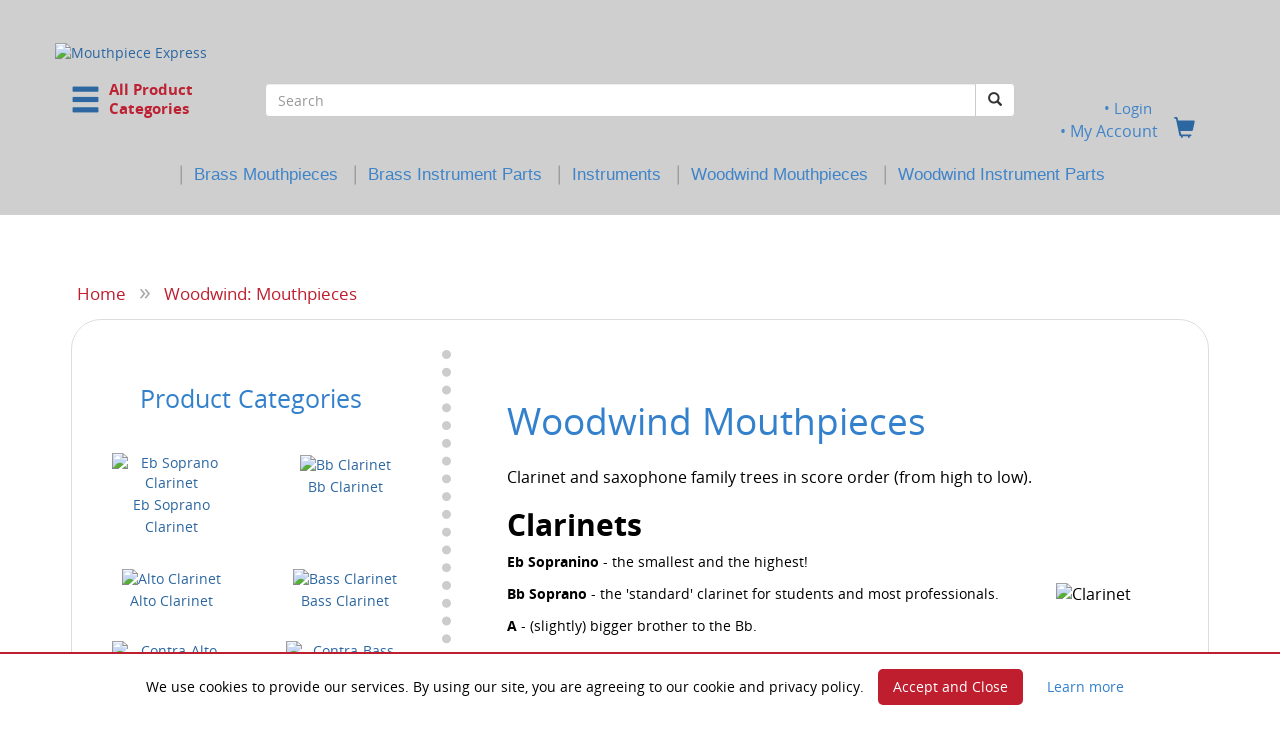

--- FILE ---
content_type: text/html; charset=UTF-8
request_url: https://mouthpieceexpress.com/catalog/index.php?cPath=47&osCsid=q5mkbe3rrqmf9ihtl81tvo66k6
body_size: 120199
content:

<!DOCTYPE html>
<html dir="LTR" lang="en">

<head>
	<meta charset="utf-8">
	<meta http-equiv="X-UA-Compatible" content="IE=edge">
	<meta name="viewport" content="width=device-width, initial-scale=1">

<!-- Google Analytics -->
<script>
(function(i,s,o,g,r,a,m){i['GoogleAnalyticsObject']=r;i[r]=i[r]||function(){
(i[r].q=i[r].q||[]).push(arguments)},i[r].l=1*new Date();a=s.createElement(o),
m=s.getElementsByTagName(o)[0];a.async=1;a.src=g;m.parentNode.insertBefore(a,m)
})(window,document,'script','https://www.google-analytics.com/analytics.js','ga');

ga('create', 'UA-15762512-4', 'auto');
ga('send', 'pageview');
</script>
<!-- End Google Analytics -->
<!-- pebr. 5/21/2023. Updated Google tag -->

	<!-- The above 3 meta tags *must* come first in the head; any other head content must come *after* these tags -->
	
	<!-- Google tag (gtag.js) --> <script async src="https://www.googletagmanager.com/gtag/js?id=AW-16519148777"></script> <script> window.dataLayer = window.dataLayer || []; function gtag(){dataLayer.push(arguments);} gtag('js', new Date()); gtag('config', 'AW-16519148777'); </script>
	
	<!-- Bootstrap -->
        <!-- v3.3.7 compiled and minified CSS -->
	<link rel="stylesheet" href="https://maxcdn.bootstrapcdn.com/bootstrap/3.3.7/css/bootstrap.min.css" integrity="sha384-BVYiiSIFeK1dGmJRAkycuHAHRg32OmUcww7on3RYdg4Va+PmSTsz/K68vbdEjh4u" crossorigin="anonymous">
	<!-- JQuery -->
        <script src="https://ajax.googleapis.com/ajax/libs/jquery/2.1.1/jquery.min.js"></script>
	<!-- Bootstrap -->
	<!-- v3.3.7 compiled and minified JavaScript -->
	<script src="https://maxcdn.bootstrapcdn.com/bootstrap/3.3.7/js/bootstrap.min.js" integrity="sha384-Tc5IQib027qvyjSMfHjOMaLkfuWVxZxUPnCJA7l2mCWNIpG9mGCD8wGNIcPD7Txa" crossorigin="anonymous"></script>


	<!-- <link href="includes/css/build.css" rel="stylesheet"> -->
	<link href="includes/css/theme.css" rel="stylesheet">	

	<!-- Mega-Dropdown Bootstrap -->
	<link rel="stylesheet" href="css/reset.css">
	<link rel="stylesheet" href="css/style.css">


	<!-- HTML5 shim and Respond.js for IE8 support of HTML5 elements and media queries -->
	<!-- WARNING: Respond.js doesn't work if you view the page via file:// -->
	<!--[if lt IE 9]>
		<script src="https://oss.maxcdn.com/html5shiv/3.7.3/html5shiv.min.js"></script>
		<script src="https://oss.maxcdn.com/respond/1.4.2/respond.min.js"></script>
	<![endif]-->
	
<!-- ******************* Begin HTML Head **********************  -->
<meta http-equiv="Content-Type" content="text/html; charset=iso-8859-1">
<!-- START OF INFO_WIN.PHP -->

<SCRIPT LANGUAGE="JavaScript">
<!-- Begin
function NewWindow(mypage, myname, w, h, scroll) {
var winl = (screen.width - w) / 2;
var wint = (screen.height - h) / 2;
winprops = 'height='+h+',width='+w+',top='+wint+',left='+winl+',scrollbars='+scroll+',resizable'
win = window.open(mypage, myname, winprops)
if (parseInt(navigator.appVersion) >= 4) { win.window.focus(); }
}
//  End -->
</script>

<!-- END OF INFO_WIN.PHP -->
<title>Woodwind: Mouthpieces : Mouthpiece Express</title>

<meta name="description" content="Mouthpiece Express : Woodwind: Mouthpieces" />
<meta name="keywords" content="Music Stands & Lights,Woodwind: Mouthpieces,Marching Accessories,Brass: Mouthpieces,Brass: Instrument Parts,Weekly Specials,Gift Certificates,Ebay Only,Personal Protection Equipment (PPE),Cart Specials,Instrument Rentals,Special Order Items,Economy Mouthpieces,Music Method Books,Discontinued Items,Stocking Stuffers,Needs Attention!,Spring Cleaning!,Modify My Piece,Woodwind: Instrument Parts,Accessories: Various,Instrument Stands <!--<span class='red'>SALE</span>-->,Woodwinds & Related Items,Brasswinds & Related Items,Woodwind: Mouthpieces" />

<!-- main stylesheet -->
<link href="stylesheet.css" rel="stylesheet" type="text/css" >
<!--<link href="includes/css/carousel.css" rel="stylesheet">-->
<!--<link href="includes/css/sticky-footer.css" rel="stylesheet">-->
<link href="includes/css/jquery.bsPhotoGallery.css" rel="stylesheet">



    <link rel="stylesheet" type="text/css" href="lytebox.css"  media="screen" />
    <script type="text/javascript" language="javascript" src="lytebox.js"></script>

    <!-- Font Awesome -->
    <!-- pebr. 3/29/2018. Upgraded Font Awesome to v5 with -->
    <!-- backwards compatibility for v4. Also changed to host remotely -->

    <script defer src="https://use.fontawesome.com/releases/v5.0.9/js/all.js" integrity="sha384-8iPTk2s/jMVj81dnzb/iFR2sdA7u06vHJyyLlAd4snFpCl/SnyUjRrbdJsw1pGIl" crossorigin="anonymous"></script>
    <script defer src="https://use.fontawesome.com/releases/v5.0.9/js/v4-shims.js"></script>

    <!--/ End Font Awesome -->

    <!-- These next three scripts are for Mega-Dropdown -->
    <!-- Move jquery up to top -->
	
    <script src="includes/javascript/jquery.bsPhotoGallery.js"></script>

    <script src="includes/javascript/modernizr.js"></script> <!-- Modernizr -->

	<script>
      $(document).ready(function(){
        $('ul.first').bsPhotoGallery({
          "classes" : "col-lg-2 col-md-4 col-sm-3 col-xs-4 col-xxs-12",
          "hasModal" : true,
          // "fullHeight" : false
        });
      });
</script>
    <!--<script type="text/javascript" src="includes/javascript/jquery-1.7.min.js"></script>-->

    <script>
        $(function() {
            $('[data-toggle="tooltip"]').tooltip()
        });
    </script>
    
    <script>
	    $(function() {
	    $('a[rel=popover]').popover({
  html: true,
  trigger: 'hover',
  placement: 'auto top',
  container: 'body',
  content: function(){return '<img src="'+$(this).data('img') + '" />';}
});
});
	    </script>

    <script>
        $(function() {
            var phrases = $(".specials-banner-text");
            var phraseIndex = -1;

            function specialsRepeat() {
              ++phraseIndex;
              phrases.eq(phraseIndex % phrases.length).fadeIn(2000).delay(1500).fadeOut(2000, specialsRepeat);
            }

            specialsRepeat();
        });

    </script>

              <script src='https://www.google.com/recaptcha/api.js' async defer></script>
          
          <!-- Script to display local time -->
          <script type="text/javascript">

          /***********************************************
          * Local Time script- Dynamic Drive (dynamicdrive.com)
          * This notice MUST stay intact for legal use
          * Visit dynamicdrive.com for this script and 100s more.
          ***********************************************/
	
          var weekdaystxt=["Sun", "Mon", "Tues", "Wed", "Thurs", "Fri", "Sat"]

          function showLocalTime(container, servermode, offsetMinutes, displayversion){
          if (!document.getElementById || !document.getElementById(container)) return
          this.container=document.getElementById(container)
          this.displayversion=displayversion
          var servertimestring=(servermode=="server-php")? 'January 20, 2026 04:16:25' : (servermode=="server-ssi")? '<!--#config timefmt="%B %d, %Y %H:%M:%S"--><!--#echo var="DATE_LOCAL" -->' : '<%= Now() %>'
          this.localtime=this.serverdate=new Date(servertimestring)
          this.localtime.setTime(this.serverdate.getTime()+offsetMinutes*60*1000) //add user offset to server time
          this.updateTime()
          this.updateContainer()
          }

          showLocalTime.prototype.updateTime=function(){
          var thisobj=this
          this.localtime.setSeconds(this.localtime.getSeconds()+1)
          setTimeout(function(){thisobj.updateTime()}, 1000) //update time every second
          }

          showLocalTime.prototype.updateContainer=function(){
          var thisobj=this
          if (this.displayversion=="long")
          this.container.innerHTML=this.localtime.toLocaleString()
          else{
          var hour=this.localtime.getHours()
          var minutes=this.localtime.getMinutes()
          var seconds=this.localtime.getSeconds()
          var ampm=(hour>=12)? "PM" : "AM"
          var dayofweek=weekdaystxt[this.localtime.getDay()]
          this.container.innerHTML=formatField(hour, 1)+":"+formatField(minutes)+":"+formatField(seconds)+" "+ampm+" ("+dayofweek+")"
          }
          setTimeout(function(){thisobj.updateContainer()}, 1000) //update container every second
          }

          function formatField(num, isHour){
          if (typeof isHour!="undefined"){ //if this is the hour field
          var hour=(num>12)? num-12 : num
          return (hour==0)? 12 : hour
          }
          return (num<=9)? "0"+num : num//if this is minute or sec field
          }

          </script>



</head>

<!-- ******************* End HTML Head **********************  -->

<!-- ******************* Begin HTML Body ********************  -->

<body  class="overflow-hidden nav-on-left">



<!-- BACKUN BELLS and SJIRES MOUTHPIECES SALE 

<div class="specials-banner">
    <p class="specials-banner-text text-center"><strong>20% OFF</strong> BACKUN clarinet bells <br>code <strong>FINALSPIN</strong> &nbsp; <a href="https://mouthpieceexpress.com/catalog/index.php?cPath=1841_1858"> <span style="font-size:11pt; color:#555555;"><u>BACKUN BELLS</u></span></a></p>
    
    <p class="specials-banner-text text-center"><strong>15% OFF</strong> S.E. SHIRES mouthpieces <br>code <strong>SHIRESSALE</strong> &nbsp; <a href="https://mouthpieceexpress.com/catalog/index.php?cPath=197_213_1816"> <span style="font-size:11pt; color:#555555;"><u>TRUMPET</u></span></a> <a href="http://mouthpieceexpress.com/catalog/index.php?cPath=197_204_205_1820"> <span style="font-size:11pt; color:#555555;"><u>TROMBONE</u></span></a> <a href="http://mouthpieceexpress.com/catalog/index.php?cPath=197_216_1853"> <span style="font-size:11pt; color:#555555;"><u>TUBA</u></span></a>
    </p>
    
    <p class="specials-banner-text text-center">AND <strong>FREE USA SHIPPING</strong> $89+. ENDS NOON 3/5. <a href="https://mouthpieceexpress.com/catalog/shipping.php"><span style="font-size:11pt; color:#555555;"><u>SHIPPING&nbsp;DETAILS</u></span></a></p>

  </div>

 END BACKUN and SHIRES -->




<!-- COME BACK 

<div class="specials-banner">
    <p class="specials-banner-text text-center"><strong>Note: Payment systems are currently down.</strong> Come back later and save 10%<br>with code <strong>ICAMEBACK</strong>. Offer ends Jan 8.  </p>
    
  </div>

end COME BACK --> 




<!-- BUTTONS and PLATING SALE  

<div class="specials-banner">
    <p class="specials-banner-text text-center"><strong>30%-OFF</strong> Hand Crafted FINGER BUTTONS <br>code <strong>CLASSYTOUCH</strong> &nbsp; SEE <a href="https://mouthpieceexpress.com/catalog/index.php?cPath=779"> <span style="font-size:11pt; color:#555555;"><u>BUTTONS</u></span></a></p>
    
    <p class="specials-banner-text text-center"><a href="https://mouthpieceexpress.com/catalog/plating.php"><u>GOLD</u></a> PLATING &amp; <a href="https://mouthpieceexpress.com/catalog/plating.php"><u>SATIN</u></a> FINISH <strong>30% OFF</strong> <br>code <strong>MYCUSTOM</strong>. Ends Noon 12/10. <a href="https://mouthpieceexpress.com/catalog/plating.php"> <span style="font-size:11pt; color:#555555;"><u>PLATING</u></span></a></p>
    
    <p class="specials-banner-text text-center"><strong>FREE SHIPPING</strong> USA Orders $89+ &nbsp;<a href="https://mouthpieceexpress.com/catalog/index.php?cPath=779"><br>
       <a href="https://mouthpieceexpress.com/catalog/shipping.php"><span style="font-size:11pt; color:#555555;"><u>SHIPPING&nbsp;DETAILS</u></span></a></p>

  </div>

-->




<!-- TAMA 

<div class="specials-banner">
    <p class="specials-banner-text text-center"><strong>Over 65% off NEW TAMA Marching French horns</strong>. As low as $799 ea.<br><a href="https://mouthpieceexpress.com/catalog/index.php?cPath=1826"> <span style="font-size:11pt; color:#555555;"><u>TAMA BRASS</u></span></a></p>
    <p class="specials-banner-text text-center">AND <strong>FREE SHIPPING</strong> on TAMA order. HURRY! While they last.<br><a href="https://mouthpieceexpress.com/catalog/index.php?cPath=1826"> <span style="font-size:11pt; color:#555555;"><u>TAMA BRASS</u></span></a> </p>

  </div>
  
  -->



<!-- RBXS SALE 

<div class="specials-banner">
    <p class="specials-banner-text text-center"><strong>EXTRA 20% OFF</strong> RBXS instrument stands <br>code <strong>STANDBYME</strong> &nbsp; <a href="https://mouthpieceexpress.com/catalog/index.php?cPath=1824"> <span style="font-size:11pt; color:#555555;"><u>RBXS STANDS</u></span></a></p>
    <p class="specials-banner-text text-center">AND <strong>FREE SHIPPING</strong> $89+. ENDS NOON 9/3 &nbsp; <a href="https://mouthpieceexpress.com/catalog/index.php?cPath=1824"><br><span style="font-size:11pt; color:#555555;"><u>RBXS STANDS</u></span></a>&nbsp;&nbsp; 
       <a href="https://mouthpieceexpress.com/catalog/shipping.php"><span style="font-size:11pt; color:#555555;"><u>SHIPPING&nbsp;DETAILS</u></span></a></p>

  </div>

-->



<!-- ENGRAVING SALE 

<div class="specials-banner">
    <p class="specials-banner-text text-center"><strong>30% OFF</strong> ENGRAVING on new brass mouthpieces <br>code <strong>GREATGIFT</strong> &nbsp; <a href="https://mouthpieceexpress.com/catalog/engraving.php"> <span style="font-size:11pt; color:#555555;"><u>SEE ENGRAVING</u></span></a></p>
    
  </div>

 end ENGRAVING SALE --> 



<!-- PLATING SALE 

<div class="specials-banner">
    <p class="specials-banner-text text-center"><strong>40% OFF</strong> GOLD PLATING and/or SATIN FINISH <br>code <strong>GOLDEN</strong> &nbsp; <a href="https://mouthpieceexpress.com/catalog/plating.php"> <span style="font-size:11pt; color:#555555;"><u>SEE PLATING</u></span></a></p>
    <p class="specials-banner-text text-center">AND <strong>FREE SHIPPING</strong> $89+. ENDS NOON 8/20 &nbsp; <a href="https://mouthpieceexpress.com/catalog/plating.php"><br><span style="font-size:11pt; color:#555555;"><u>SEE PLATING</u></span></a>&nbsp;&nbsp; 
       <a href="https://mouthpieceexpress.com/catalog/shipping.php"><span style="font-size:11pt; color:#555555;"><u>SHIPPING&nbsp;DETAILS</u></span></a></p>

  </div>

 -->
 
 
 <!--begin header-->
<div class="fullrow">
<div class="container">
	
     <div class="row">
	<div class="col-xs-12">
        <header class="cd-main-header">
	<div class="row">
	  <div class="mpx-logo-wrapper" style="padding-top:28px;">
                <a class="cd-logo" href="https://mouthpieceexpress.com/catalog/index.php?osCsid=q5mkbe3rrqmf9ihtl81tvo66k6"><img src="images/MPCEX_logo19_11.png" border="0" alt="Mouthpiece Express" title=" Mouthpiece Express " class="center-block"></a>	  </div> <!-- mpx-logo-wrapper -->	
	</div><!-- /row -->
	<div class="row">
		<div class="col-xs-5 col-sm-3 col-md-2">
			
				<a class="cd-nav-trigger" href="#cd-primary-nav" id="cat-toggle"><span class="glyphicon  glyphicon-menu-hamburger" style="font-size:2.2em;"></span>&nbsp;&nbsp;<span class="cd-trigger-text" style="font-size:11.5pt; color:#bd2233; line-height:1.3em; margin-top:2px;">All Product<br>Categories</span></a>
				
		<!-- cd-header-buttons -->
		</div><!-- /.col-xs-12 .col-sm-2 -->
		<div class="col-xs-7 col-sm-7 col-md-8">
                  <form name="search" action="https://mouthpieceexpress.com/catalog/advanced_search_result.php" method="get"><input type="hidden" name="search_in_description" value="1">                  <div class="form-group">
                  <div class="input-group custom-search-form">
                    <input type="text" class="form-control" name="keywords" value="" maxlength="40" placeholder="Search">
                    <span class="input-group-btn">
                      <button type="submit" class="btn btn-default"><span class="glyphicon glyphicon-search"></span></button>
                    </span>
                                      </div><!-- /input-group -->
                  </div><!-- /form-group -->
                </form>
        </div>               
        <div class="col-xs-12 col-sm-2 col-md-2>
			<span class="mpx-header-links nobullet">
				<center> 
				
				 &nbsp;
				<a href="https://mouthpieceexpress.com/catalog/login.php?osCsid=q5mkbe3rrqmf9ihtl81tvo66k6">
				<div style="font-size:11pt; font-weight:normal; color:#3f84c9; line-height:1.1em;">&#149;&nbsp;Login				</div>
				</a> 
				 
				 
				 						
				<a href="https://mouthpieceexpress.com/catalog/account.php?osCsid=q5mkbe3rrqmf9ihtl81tvo66k6"><span style="font-size:12pt; font-weight:normal; color:#3f84c9;">&#149;&nbsp;My&nbsp;Account</span></a>&nbsp;&nbsp;&nbsp;&nbsp;<a href="https://mouthpieceexpress.com/catalog/shopping_cart.php?osCsid=q5mkbe3rrqmf9ihtl81tvo66k6"><span class="glyphicon glyphicon-shopping-cart" style="font-size:1.5em;"></span></a>
				</center>

				<!--<li class="nobullet"><a href="https://mouthpieceexpress.com/catalog/contact_us.php?osCsid=q5mkbe3rrqmf9ihtl81tvo66k6" class="headLink">Contact Us</a></li>-->

			 <!-- mpx-header-links -->
                  </span>
		</div><!-- /.col-xs-12 .col-sm-2 -->
                
		</div><!-- /row -->
		
		<div class="row">
		
		<div class="hidden-xs hidden-sm col-md-12" style="margin-top:-10px;">
            <center>
            <span style="font-size:14pt; color:#999999; font-weight:normal; line-height:1.2em;">|</span>&nbsp;&nbsp;<a href="index.php?cPath=197"><span style="font-family:sans-serif; font-size:12.5pt; color:#3f84c9; font-weight:normal; line-height:1.0em;">Brass&nbsp;Mouthpieces</span></a>
             &nbsp;&nbsp;<span style="font-size:14pt; color:#999999; font-weight:normal; line-height:1.2em;">|</span>&nbsp;&nbsp;<a href="index.php?cPath=510"><span style="font-family:sans-serif; font-size:12.5pt; color:#3f84c9; font-weight:normal; line-height:1.0em;">Brass&nbsp;Instrument&nbsp;Parts</span></a>
             &nbsp;&nbsp;<span style="font-size:14pt; color:#999999; font-weight:normal; line-height:1.2em;">|</span>&nbsp;&nbsp;<a href="instruments.php"><span style="font-family:sans-serif; font-size:12.5pt; color:#3f84c9; font-weight:normal; line-height:1.0em;">Instruments</span></a>
             &nbsp;&nbsp;<span style="font-size:14pt; color:#999999; font-weight:normal; line-height:1.2em;">|</span>&nbsp;&nbsp;<a href="index.php?cPath=47"><span style="font-family:sans-serif; font-size:12.5pt; color:#3f84c9; font-weight:normal; line-height:1.0em;">Woodwind&nbsp;Mouthpieces</span></a>
             &nbsp;&nbsp;<span style="font-size:14pt; color:#999999; font-weight:normal; line-height:1.2em;">|</span>&nbsp;&nbsp;<a href="index.php?cPath=1747"><span style="font-family:sans-serif; font-size:12.5pt; color:#3f84c9; font-weight:normal; line-height:1.0em;">Woodwind&nbsp;Instrument&nbsp;Parts</span></a>
            </center>
        </div><!-- xs-hide sm-hide -->
		
    </div><!-- /row -->
         
</header>

</div><!-- /.col-xs-12 -->
</div><!-- /row -->
	
<nav class="cd-nav">

          <ul id="cd-primary-nav" class="cd-primary-nav is-fixed moves-out nobullet"><!--DEBUG Entering Function,1,2--><!--DEBUG STOP BUILDING,0--><li class="has-children nobullet"><a class="cat" href="https://mouthpieceexpress.com/catalog/index.php?cPath=1965&osCsid=q5mkbe3rrqmf9ihtl81tvo66k6">Brasswinds & Related Items</a><ul class="cd-secondary-nav is-hidden nobullet"><li class="go-back nobullet"><a class="cat" href="#0">Go Back</a></li>
                  <li class="see-all nobullet"><a class="cat" href="https://mouthpieceexpress.com/catalog/index.php?cPath=1965&osCsid=q5mkbe3rrqmf9ihtl81tvo66k6">All Brasswinds & Related Items</a></li><!--DEBUG Entering Function,1,2--><!--DEBUG STOP BUILDING,0--><li class="has-children nobullet"><a class="cat" href="https://mouthpieceexpress.com/catalog/index.php?cPath=1965_1944&osCsid=q5mkbe3rrqmf9ihtl81tvo66k6">Bugles, for the Student</a><ul class="is-hidden nobullet"><li class="go-back nobullet"><a class="cat" href="#0">Go Back</a></li>
                  <li class="see-all nobullet"><a class="cat" href="https://mouthpieceexpress.com/catalog/index.php?cPath=1965_1944&osCsid=q5mkbe3rrqmf9ihtl81tvo66k6">All Bugles, for the Student</a></li><!--DEBUG Entering Function,2,2--><!--DEBUG STOP BUILDING,1--><li class="nobullet"><a class="cat" href="https://mouthpieceexpress.com/catalog/index.php?cPath=1965_1944_1945&osCsid=q5mkbe3rrqmf9ihtl81tvo66k6">Basic Bugle | Key of G | With Mouthpiece & Padded Case</a></li><li class="nobullet"><a class="cat" href="https://mouthpieceexpress.com/catalog/index.php?cPath=1965_1944_1947&osCsid=q5mkbe3rrqmf9ihtl81tvo66k6">Custom Bell Engraving for your Bugle</a></li></ul> <!-- is-hidden and has children --></li> <!-- end has-children --><li class="has-children nobullet"><a class="cat" href="https://mouthpieceexpress.com/catalog/index.php?cPath=1965_1951&osCsid=q5mkbe3rrqmf9ihtl81tvo66k6">Cut to length Brass and Nickel Silver Tubing</a><ul class="is-hidden nobullet"><li class="go-back nobullet"><a class="cat" href="#0">Go Back</a></li>
                  <li class="see-all nobullet"><a class="cat" href="https://mouthpieceexpress.com/catalog/index.php?cPath=1965_1951&osCsid=q5mkbe3rrqmf9ihtl81tvo66k6">All Cut to length Brass and Nickel Silver Tubing</a></li><!--DEBUG Entering Function,2,2--><!--DEBUG STOP BUILDING,1--><li class="nobullet"><a class="cat" href="https://mouthpieceexpress.com/catalog/index.php?cPath=1965_1951_1952&osCsid=q5mkbe3rrqmf9ihtl81tvo66k6">Brass Tubing Sold by the inch or precision cut to length</a></li><li class="nobullet"><a class="cat" href="https://mouthpieceexpress.com/catalog/index.php?cPath=1965_1951_1953&osCsid=q5mkbe3rrqmf9ihtl81tvo66k6">Nickel Silver Tubing Sold by the inch or precision cut to length</a></li></ul> <!-- is-hidden and has children --></li> <!-- end has-children --><li class="has-children nobullet"><a class="cat" href="https://mouthpieceexpress.com/catalog/index.php?cPath=1965_485&osCsid=q5mkbe3rrqmf9ihtl81tvo66k6">Brass: Cases, Pouches, Guards</a><ul class="is-hidden nobullet"><li class="go-back nobullet"><a class="cat" href="#0">Go Back</a></li>
                  <li class="see-all nobullet"><a class="cat" href="https://mouthpieceexpress.com/catalog/index.php?cPath=1965_485&osCsid=q5mkbe3rrqmf9ihtl81tvo66k6">All Brass: Cases, Pouches, Guards</a></li><!--DEBUG Entering Function,2,2--><!--DEBUG STOP BUILDING,1--><li class="nobullet"><a class="cat" href="https://mouthpieceexpress.com/catalog/index.php?cPath=1965_485_1283&osCsid=q5mkbe3rrqmf9ihtl81tvo66k6">Instrument Cases</a><li class="nobullet"><a class="cat" href="https://mouthpieceexpress.com/catalog/index.php?cPath=1965_485_614&osCsid=q5mkbe3rrqmf9ihtl81tvo66k6">Instrument Guards</a></li><li class="nobullet"><a class="cat" href="https://mouthpieceexpress.com/catalog/index.php?cPath=1965_485_25&osCsid=q5mkbe3rrqmf9ihtl81tvo66k6">Mouthpiece Display Cases</a></li><li class="nobullet"><a class="cat" href="https://mouthpieceexpress.com/catalog/index.php?cPath=1965_485_26&osCsid=q5mkbe3rrqmf9ihtl81tvo66k6">Mouthpiece Pouches</a><li class="nobullet"><a class="cat" href="https://mouthpieceexpress.com/catalog/index.php?cPath=1965_485_617&osCsid=q5mkbe3rrqmf9ihtl81tvo66k6">Mute Bags</a><li class="nobullet"><a class="cat" href="https://mouthpieceexpress.com/catalog/index.php?cPath=1965_485_615&osCsid=q5mkbe3rrqmf9ihtl81tvo66k6">Tarnish Protection</a></li></ul> <!-- is-hidden and has children --></li> <!-- end has-children --><li class="has-children nobullet"><a class="cat" href="https://mouthpieceexpress.com/catalog/index.php?cPath=1965_1&osCsid=q5mkbe3rrqmf9ihtl81tvo66k6">Brass: Accessories & Mutes</a><ul class="is-hidden nobullet"><li class="go-back nobullet"><a class="cat" href="#0">Go Back</a></li>
                  <li class="see-all nobullet"><a class="cat" href="https://mouthpieceexpress.com/catalog/index.php?cPath=1965_1&osCsid=q5mkbe3rrqmf9ihtl81tvo66k6">All Brass: Accessories & Mutes</a></li><!--DEBUG Entering Function,2,2--><!--DEBUG STOP BUILDING,1--><li class="nobullet"><a class="cat" href="https://mouthpieceexpress.com/catalog/index.php?cPath=1965_1_35&osCsid=q5mkbe3rrqmf9ihtl81tvo66k6">Adapters</a><li class="nobullet"><a class="cat" href="https://mouthpieceexpress.com/catalog/index.php?cPath=1965_1_162&osCsid=q5mkbe3rrqmf9ihtl81tvo66k6">B.E.R.P.'s</a></li><li class="nobullet"><a class="cat" href="https://mouthpieceexpress.com/catalog/index.php?cPath=1965_1_810&osCsid=q5mkbe3rrqmf9ihtl81tvo66k6">Balancers</a></li><li class="nobullet"><a class="cat" href="https://mouthpieceexpress.com/catalog/index.php?cPath=1965_1_1894&osCsid=q5mkbe3rrqmf9ihtl81tvo66k6">BuzzzMaster Warm up Tool</a></li><li class="nobullet"><a class="cat" href="https://mouthpieceexpress.com/catalog/index.php?cPath=1965_1_367&osCsid=q5mkbe3rrqmf9ihtl81tvo66k6">Cleaning & Care</a><li class="nobullet"><a class="cat" href="https://mouthpieceexpress.com/catalog/index.php?cPath=1965_1_606&osCsid=q5mkbe3rrqmf9ihtl81tvo66k6">Guards</a></li><li class="nobullet"><a class="cat" href="https://mouthpieceexpress.com/catalog/index.php?cPath=1965_1_402&osCsid=q5mkbe3rrqmf9ihtl81tvo66k6">Instrument Stands</a><li class="nobullet"><a class="cat" href="https://mouthpieceexpress.com/catalog/index.php?cPath=1965_1_368&osCsid=q5mkbe3rrqmf9ihtl81tvo66k6">Lubricants</a><li class="nobullet"><a class="cat" href="https://mouthpieceexpress.com/catalog/index.php?cPath=485_26&osCsid=q5mkbe3rrqmf9ihtl81tvo66k6">Mouthpiece Pouches</a></li><li class="nobullet"><a class="cat" href="https://mouthpieceexpress.com/catalog/index.php?cPath=485_617&osCsid=q5mkbe3rrqmf9ihtl81tvo66k6">Mute Bags</a></li><li class="nobullet"><a class="cat" href="https://mouthpieceexpress.com/catalog/index.php?cPath=1965_1_179&osCsid=q5mkbe3rrqmf9ihtl81tvo66k6">Mutes</a><li class="nobullet"><a class="cat" href="https://mouthpieceexpress.com/catalog/index.php?cPath=1965_1_374&osCsid=q5mkbe3rrqmf9ihtl81tvo66k6">Sleeves & Boosters</a><li class="nobullet"><a class="cat" href="https://mouthpieceexpress.com/catalog/index.php?cPath=1965_1_887&osCsid=q5mkbe3rrqmf9ihtl81tvo66k6">Teaching Aids</a></li><li class="nobullet"><a class="cat" href="https://mouthpieceexpress.com/catalog/index.php?cPath=1965_1_1125&osCsid=q5mkbe3rrqmf9ihtl81tvo66k6">The Buzz Clip</a></li><li class="nobullet"><a class="cat" href="https://mouthpieceexpress.com/catalog/index.php?cPath=1965_1_69&osCsid=q5mkbe3rrqmf9ihtl81tvo66k6">Tools & Repair</a></li><li class="nobullet"><a class="cat" href="https://mouthpieceexpress.com/catalog/index.php?cPath=830&osCsid=q5mkbe3rrqmf9ihtl81tvo66k6">Valve Caps & Rods</a></ul> <!-- is-hidden and has children --></li> <!-- end has-children --><li class="has-children nobullet"><a class="cat" href="https://mouthpieceexpress.com/catalog/index.php?cPath=1965_779&osCsid=q5mkbe3rrqmf9ihtl81tvo66k6">Brass: Finger Buttons</a><ul class="is-hidden nobullet"><li class="go-back nobullet"><a class="cat" href="#0">Go Back</a></li>
                  <li class="see-all nobullet"><a class="cat" href="https://mouthpieceexpress.com/catalog/index.php?cPath=1965_779&osCsid=q5mkbe3rrqmf9ihtl81tvo66k6">All Brass: Finger Buttons</a></li><!--DEBUG Entering Function,2,2--><!--DEBUG STOP BUILDING,1--><li class="nobullet"><a class="cat" href="https://mouthpieceexpress.com/catalog/index.php?cPath=1965_779_1180&osCsid=q5mkbe3rrqmf9ihtl81tvo66k6">GEO Natural Collection</a><li class="nobullet"><a class="cat" href="https://mouthpieceexpress.com/catalog/index.php?cPath=1965_779_1013&osCsid=q5mkbe3rrqmf9ihtl81tvo66k6">Satin Series</a><li class="nobullet"><a class="cat" href="https://mouthpieceexpress.com/catalog/index.php?cPath=1965_779_790&osCsid=q5mkbe3rrqmf9ihtl81tvo66k6">Wood Inlay Buttons</a></ul> <!-- is-hidden and has children --></li> <!-- end has-children --><li class="has-children nobullet"><a class="cat" href="https://mouthpieceexpress.com/catalog/index.php?cPath=1965_830&osCsid=q5mkbe3rrqmf9ihtl81tvo66k6">Brass: Trim Kits & Caps</a><ul class="is-hidden nobullet"><li class="go-back nobullet"><a class="cat" href="#0">Go Back</a></li>
                  <li class="see-all nobullet"><a class="cat" href="https://mouthpieceexpress.com/catalog/index.php?cPath=1965_830&osCsid=q5mkbe3rrqmf9ihtl81tvo66k6">All Brass: Trim Kits & Caps</a></li><!--DEBUG Entering Function,2,2--><!--DEBUG STOP BUILDING,1--><li class="nobullet"><a class="cat" href="https://mouthpieceexpress.com/catalog/index.php?cPath=1965_830_913&osCsid=q5mkbe3rrqmf9ihtl81tvo66k6">Bach</a></li><li class="nobullet"><a class="cat" href="https://mouthpieceexpress.com/catalog/index.php?cPath=1965_830_1315&osCsid=q5mkbe3rrqmf9ihtl81tvo66k6">Low Profile Caps</a><li class="nobullet"><a class="cat" href="https://mouthpieceexpress.com/catalog/index.php?cPath=1965_830_1813&osCsid=q5mkbe3rrqmf9ihtl81tvo66k6">Yamaha Trumpet Gold Trim Kits</a></li><li class="nobullet"><a class="cat" href="https://mouthpieceexpress.com/catalog/index.php?cPath=1965_830_914&osCsid=q5mkbe3rrqmf9ihtl81tvo66k6">Curry</a><li class="nobullet"><a class="cat" href="https://mouthpieceexpress.com/catalog/index.php?cPath=1965_830_1143&osCsid=q5mkbe3rrqmf9ihtl81tvo66k6">Hex Caps</a></li><li class="nobullet"><a class="cat" href="https://mouthpieceexpress.com/catalog/index.php?cPath=1965_830_915&osCsid=q5mkbe3rrqmf9ihtl81tvo66k6">High Profile Caps</a></ul> <!-- is-hidden and has children --></li> <!-- end has-children --></ul> <!-- .cd-secondary-dropdown --></li> <!-- end has-children --><li class="has-children nobullet"><a class="cat" href="https://mouthpieceexpress.com/catalog/index.php?cPath=197&osCsid=q5mkbe3rrqmf9ihtl81tvo66k6">Brass: Mouthpieces</a><ul class="cd-secondary-nav is-hidden nobullet"><li class="go-back nobullet"><a class="cat" href="#0">Go Back</a></li>
                  <li class="see-all nobullet"><a class="cat" href="https://mouthpieceexpress.com/catalog/index.php?cPath=197&osCsid=q5mkbe3rrqmf9ihtl81tvo66k6">All Brass: Mouthpieces</a></li><!--DEBUG Entering Function,1,2--><!--DEBUG STOP BUILDING,0--><li class="has-children nobullet"><a class="cat" href="https://mouthpieceexpress.com/catalog/index.php?cPath=197_309&osCsid=q5mkbe3rrqmf9ihtl81tvo66k6">Alto Horn</a><ul class="is-hidden nobullet"><li class="go-back nobullet"><a class="cat" href="#0">Go Back</a></li>
                  <li class="see-all nobullet"><a class="cat" href="https://mouthpieceexpress.com/catalog/index.php?cPath=197_309&osCsid=q5mkbe3rrqmf9ihtl81tvo66k6">All Alto Horn</a></li><!--DEBUG Entering Function,2,2--><!--DEBUG STOP BUILDING,1--><li class="nobullet"><a class="cat" href="https://mouthpieceexpress.com/catalog/index.php?cPath=197_309_335&osCsid=q5mkbe3rrqmf9ihtl81tvo66k6">Bach</a></li><li class="nobullet"><a class="cat" href="https://mouthpieceexpress.com/catalog/index.php?cPath=197_309_255&osCsid=q5mkbe3rrqmf9ihtl81tvo66k6">Denis Wick</a></li><li class="nobullet"><a class="cat" href="https://mouthpieceexpress.com/catalog/index.php?cPath=197_309_310&osCsid=q5mkbe3rrqmf9ihtl81tvo66k6">Yamaha</a></li></ul> <!-- is-hidden and has children --></li> <!-- end has-children --><li class="has-children nobullet"><a class="cat" href="https://mouthpieceexpress.com/catalog/index.php?cPath=197_198&osCsid=q5mkbe3rrqmf9ihtl81tvo66k6">Cornet</a><ul class="is-hidden nobullet"><li class="go-back nobullet"><a class="cat" href="#0">Go Back</a></li>
                  <li class="see-all nobullet"><a class="cat" href="https://mouthpieceexpress.com/catalog/index.php?cPath=197_198&osCsid=q5mkbe3rrqmf9ihtl81tvo66k6">All Cornet</a></li><!--DEBUG Entering Function,2,2--><!--DEBUG STOP BUILDING,1--><li class="nobullet"><a class="cat" href="https://mouthpieceexpress.com/catalog/index.php?cPath=197_198_660&osCsid=q5mkbe3rrqmf9ihtl81tvo66k6">Bach</a><li class="nobullet"><a class="cat" href="https://mouthpieceexpress.com/catalog/index.php?cPath=197_198_1914&osCsid=q5mkbe3rrqmf9ihtl81tvo66k6">Blessing</a></li><li class="nobullet"><a class="cat" href="https://mouthpieceexpress.com/catalog/index.php?cPath=197_198_336&osCsid=q5mkbe3rrqmf9ihtl81tvo66k6">Curry</a><li class="nobullet"><a class="cat" href="https://mouthpieceexpress.com/catalog/index.php?cPath=197_198_592&osCsid=q5mkbe3rrqmf9ihtl81tvo66k6">DEG</a></li><li class="nobullet"><a class="cat" href="https://mouthpieceexpress.com/catalog/index.php?cPath=197_198_248&osCsid=q5mkbe3rrqmf9ihtl81tvo66k6">Denis Wick</a><li class="nobullet"><a class="cat" href="https://mouthpieceexpress.com/catalog/index.php?cPath=197_198_453&osCsid=q5mkbe3rrqmf9ihtl81tvo66k6">Marcinkiewicz</a><li class="nobullet"><a class="cat" href="https://mouthpieceexpress.com/catalog/index.php?cPath=197_198_1187&osCsid=q5mkbe3rrqmf9ihtl81tvo66k6">Parduba</a></li><li class="nobullet"><a class="cat" href="https://mouthpieceexpress.com/catalog/index.php?cPath=197_198_1157&osCsid=q5mkbe3rrqmf9ihtl81tvo66k6">Pickett Brass</a><li class="nobullet"><a class="cat" href="https://mouthpieceexpress.com/catalog/index.php?cPath=197_198_640&osCsid=q5mkbe3rrqmf9ihtl81tvo66k6">Schilke</a><li class="nobullet"><a class="cat" href="https://mouthpieceexpress.com/catalog/index.php?cPath=197_198_295&osCsid=q5mkbe3rrqmf9ihtl81tvo66k6">Stork</a><li class="nobullet"><a class="cat" href="https://mouthpieceexpress.com/catalog/index.php?cPath=197_198_321&osCsid=q5mkbe3rrqmf9ihtl81tvo66k6">Yamaha</a></ul> <!-- is-hidden and has children --></li> <!-- end has-children --><li class="has-children nobullet"><a class="cat" href="https://mouthpieceexpress.com/catalog/index.php?cPath=197_249&osCsid=q5mkbe3rrqmf9ihtl81tvo66k6">Euphonium/Baritone</a><ul class="is-hidden nobullet"><li class="go-back nobullet"><a class="cat" href="#0">Go Back</a></li>
                  <li class="see-all nobullet"><a class="cat" href="https://mouthpieceexpress.com/catalog/index.php?cPath=197_249&osCsid=q5mkbe3rrqmf9ihtl81tvo66k6">All Euphonium/Baritone</a></li><!--DEBUG Entering Function,2,2--><!--DEBUG STOP BUILDING,1--><li class="nobullet"><a class="cat" href="https://mouthpieceexpress.com/catalog/index.php?cPath=197_249_506&osCsid=q5mkbe3rrqmf9ihtl81tvo66k6">Large shank</a><li class="nobullet"><a class="cat" href="https://mouthpieceexpress.com/catalog/index.php?cPath=197_249_507&osCsid=q5mkbe3rrqmf9ihtl81tvo66k6">Medium/European Shank</a><li class="nobullet"><a class="cat" href="https://mouthpieceexpress.com/catalog/index.php?cPath=197_249_245&osCsid=q5mkbe3rrqmf9ihtl81tvo66k6">Small Shank</a></ul> <!-- is-hidden and has children --></li> <!-- end has-children --><li class="has-children nobullet"><a class="cat" href="https://mouthpieceexpress.com/catalog/index.php?cPath=197_200&osCsid=q5mkbe3rrqmf9ihtl81tvo66k6">Flugelhorn</a><ul class="is-hidden nobullet"><li class="go-back nobullet"><a class="cat" href="#0">Go Back</a></li>
                  <li class="see-all nobullet"><a class="cat" href="https://mouthpieceexpress.com/catalog/index.php?cPath=197_200&osCsid=q5mkbe3rrqmf9ihtl81tvo66k6">All Flugelhorn</a></li><!--DEBUG Entering Function,2,2--><!--DEBUG STOP BUILDING,1--><li class="nobullet"><a class="cat" href="https://mouthpieceexpress.com/catalog/index.php?cPath=197_200_673&osCsid=q5mkbe3rrqmf9ihtl81tvo66k6">Bach</a><li class="nobullet"><a class="cat" href="https://mouthpieceexpress.com/catalog/index.php?cPath=197_200_1916&osCsid=q5mkbe3rrqmf9ihtl81tvo66k6">Blessing</a></li><li class="nobullet"><a class="cat" href="https://mouthpieceexpress.com/catalog/index.php?cPath=197_200_239&osCsid=q5mkbe3rrqmf9ihtl81tvo66k6">Curry</a><li class="nobullet"><a class="cat" href="https://mouthpieceexpress.com/catalog/index.php?cPath=197_200_252&osCsid=q5mkbe3rrqmf9ihtl81tvo66k6">Denis Wick</a></li><li class="nobullet"><a class="cat" href="https://mouthpieceexpress.com/catalog/index.php?cPath=197_200_448&osCsid=q5mkbe3rrqmf9ihtl81tvo66k6">Marcinkiewicz</a><li class="nobullet"><a class="cat" href="https://mouthpieceexpress.com/catalog/index.php?cPath=197_200_1188&osCsid=q5mkbe3rrqmf9ihtl81tvo66k6">Parduba</a></li><li class="nobullet"><a class="cat" href="https://mouthpieceexpress.com/catalog/index.php?cPath=197_200_1351&osCsid=q5mkbe3rrqmf9ihtl81tvo66k6">RS Berkeley</a></li><li class="nobullet"><a class="cat" href="https://mouthpieceexpress.com/catalog/index.php?cPath=197_200_634&osCsid=q5mkbe3rrqmf9ihtl81tvo66k6">Schilke</a><li class="nobullet"><a class="cat" href="https://mouthpieceexpress.com/catalog/index.php?cPath=197_200_296&osCsid=q5mkbe3rrqmf9ihtl81tvo66k6">Stork</a><li class="nobullet"><a class="cat" href="https://mouthpieceexpress.com/catalog/index.php?cPath=197_200_324&osCsid=q5mkbe3rrqmf9ihtl81tvo66k6">Yamaha</a></ul> <!-- is-hidden and has children --></li> <!-- end has-children --><li class="has-children nobullet"><a class="cat" href="https://mouthpieceexpress.com/catalog/index.php?cPath=197_202&osCsid=q5mkbe3rrqmf9ihtl81tvo66k6">Horn (French Horn)</a><ul class="is-hidden nobullet"><li class="go-back nobullet"><a class="cat" href="#0">Go Back</a></li>
                  <li class="see-all nobullet"><a class="cat" href="https://mouthpieceexpress.com/catalog/index.php?cPath=197_202&osCsid=q5mkbe3rrqmf9ihtl81tvo66k6">All Horn (French Horn)</a></li><!--DEBUG Entering Function,2,2--><!--DEBUG STOP BUILDING,1--><li class="nobullet"><a class="cat" href="https://mouthpieceexpress.com/catalog/index.php?cPath=197_202_203&osCsid=q5mkbe3rrqmf9ihtl81tvo66k6">Bach</a></li><li class="nobullet"><a class="cat" href="https://mouthpieceexpress.com/catalog/index.php?cPath=197_202_1917&osCsid=q5mkbe3rrqmf9ihtl81tvo66k6">Blessing</a></li><li class="nobullet"><a class="cat" href="https://mouthpieceexpress.com/catalog/index.php?cPath=197_202_1797&osCsid=q5mkbe3rrqmf9ihtl81tvo66k6">Conn</a></li><li class="nobullet"><a class="cat" href="https://mouthpieceexpress.com/catalog/index.php?cPath=197_202_376&osCsid=q5mkbe3rrqmf9ihtl81tvo66k6">Curry</a></li><li class="nobullet"><a class="cat" href="https://mouthpieceexpress.com/catalog/index.php?cPath=197_202_253&osCsid=q5mkbe3rrqmf9ihtl81tvo66k6">Denis Wick</a></li><li class="nobullet"><a class="cat" href="https://mouthpieceexpress.com/catalog/index.php?cPath=197_202_480&osCsid=q5mkbe3rrqmf9ihtl81tvo66k6">Holton</a></li><li class="nobullet"><a class="cat" href="https://mouthpieceexpress.com/catalog/index.php?cPath=197_202_1922&osCsid=q5mkbe3rrqmf9ihtl81tvo66k6">Laskey</a><li class="nobullet"><a class="cat" href="https://mouthpieceexpress.com/catalog/index.php?cPath=197_202_447&osCsid=q5mkbe3rrqmf9ihtl81tvo66k6">Marcinkiewicz</a><li class="nobullet"><a class="cat" href="https://mouthpieceexpress.com/catalog/index.php?cPath=197_202_647&osCsid=q5mkbe3rrqmf9ihtl81tvo66k6">Schilke</a></li><li class="nobullet"><a class="cat" href="https://mouthpieceexpress.com/catalog/index.php?cPath=197_202_299&osCsid=q5mkbe3rrqmf9ihtl81tvo66k6">Stork</a><li class="nobullet"><a class="cat" href="https://mouthpieceexpress.com/catalog/index.php?cPath=197_202_313&osCsid=q5mkbe3rrqmf9ihtl81tvo66k6">Yamaha</a></ul> <!-- is-hidden and has children --></li> <!-- end has-children --><li class="has-children nobullet"><a class="cat" href="https://mouthpieceexpress.com/catalog/index.php?cPath=197_219&osCsid=q5mkbe3rrqmf9ihtl81tvo66k6">Mellophone</a><ul class="is-hidden nobullet"><li class="go-back nobullet"><a class="cat" href="#0">Go Back</a></li>
                  <li class="see-all nobullet"><a class="cat" href="https://mouthpieceexpress.com/catalog/index.php?cPath=197_219&osCsid=q5mkbe3rrqmf9ihtl81tvo66k6">All Mellophone</a></li><!--DEBUG Entering Function,2,2--><!--DEBUG STOP BUILDING,1--><li class="nobullet"><a class="cat" href="https://mouthpieceexpress.com/catalog/index.php?cPath=197_219_220&osCsid=q5mkbe3rrqmf9ihtl81tvo66k6">Bach</a></li><li class="nobullet"><a class="cat" href="https://mouthpieceexpress.com/catalog/index.php?cPath=197_219_1918&osCsid=q5mkbe3rrqmf9ihtl81tvo66k6">Blessing</a></li><li class="nobullet"><a class="cat" href="https://mouthpieceexpress.com/catalog/index.php?cPath=197_219_1270&osCsid=q5mkbe3rrqmf9ihtl81tvo66k6">King System Blue</a></li><li class="nobullet"><a class="cat" href="https://mouthpieceexpress.com/catalog/index.php?cPath=197_219_327&osCsid=q5mkbe3rrqmf9ihtl81tvo66k6">Yamaha</a></li></ul> <!-- is-hidden and has children --></li> <!-- end has-children --><li class="nobullet"><a class="cat" href="https://mouthpieceexpress.com/catalog/index.php?cPath=197_1981&osCsid=q5mkbe3rrqmf9ihtl81tvo66k6">Plastic All-Weather Mouthpieces</a></li><!--DEBUG Entering Function,2,2--><!--DEBUG STOP BUILDING,1--><li class="has-children nobullet"><a class="cat" href="https://mouthpieceexpress.com/catalog/index.php?cPath=197_204&osCsid=q5mkbe3rrqmf9ihtl81tvo66k6">Trombone</a><ul class="is-hidden nobullet"><li class="go-back nobullet"><a class="cat" href="#0">Go Back</a></li>
                  <li class="see-all nobullet"><a class="cat" href="https://mouthpieceexpress.com/catalog/index.php?cPath=197_204&osCsid=q5mkbe3rrqmf9ihtl81tvo66k6">All Trombone</a></li><!--DEBUG Entering Function,2,2--><!--DEBUG STOP BUILDING,1--><li class="nobullet"><a class="cat" href="https://mouthpieceexpress.com/catalog/index.php?cPath=197_204_461&osCsid=q5mkbe3rrqmf9ihtl81tvo66k6">Contrabass</a><li class="nobullet"><a class="cat" href="https://mouthpieceexpress.com/catalog/index.php?cPath=197_204_1833&osCsid=q5mkbe3rrqmf9ihtl81tvo66k6">Remington Shank</a><li class="nobullet"><a class="cat" href="https://mouthpieceexpress.com/catalog/index.php?cPath=197_204_205&osCsid=q5mkbe3rrqmf9ihtl81tvo66k6">Large Shank/Bass</a><li class="nobullet"><a class="cat" href="https://mouthpieceexpress.com/catalog/index.php?cPath=197_249_507&osCsid=q5mkbe3rrqmf9ihtl81tvo66k6">Medium Shank</a></li><li class="nobullet"><a class="cat" href="https://mouthpieceexpress.com/catalog/index.php?cPath=197_204_210&osCsid=q5mkbe3rrqmf9ihtl81tvo66k6">Small Shank</a></ul> <!-- is-hidden and has children --></li> <!-- end has-children --><li class="has-children nobullet"><a class="cat" href="https://mouthpieceexpress.com/catalog/index.php?cPath=197_213&osCsid=q5mkbe3rrqmf9ihtl81tvo66k6">Trumpet</a><ul class="is-hidden nobullet"><li class="go-back nobullet"><a class="cat" href="#0">Go Back</a></li>
                  <li class="see-all nobullet"><a class="cat" href="https://mouthpieceexpress.com/catalog/index.php?cPath=197_213&osCsid=q5mkbe3rrqmf9ihtl81tvo66k6">All Trumpet</a></li><!--DEBUG Entering Function,2,2--><!--DEBUG STOP BUILDING,1--><li class="nobullet"><a class="cat" href="https://mouthpieceexpress.com/catalog/index.php?cPath=197_213_214&osCsid=q5mkbe3rrqmf9ihtl81tvo66k6">Bach</a><li class="nobullet"><a class="cat" href="https://mouthpieceexpress.com/catalog/index.php?cPath=197_213_1915&osCsid=q5mkbe3rrqmf9ihtl81tvo66k6">Blessing</a></li><li class="nobullet"><a class="cat" href="https://mouthpieceexpress.com/catalog/index.php?cPath=197_213_1353&osCsid=q5mkbe3rrqmf9ihtl81tvo66k6">BuzzRite</a></li><li class="nobullet"><a class="cat" href="https://mouthpieceexpress.com/catalog/index.php?cPath=197_213_242&osCsid=q5mkbe3rrqmf9ihtl81tvo66k6">Curry</a><li class="nobullet"><a class="cat" href="https://mouthpieceexpress.com/catalog/index.php?cPath=197_213_260&osCsid=q5mkbe3rrqmf9ihtl81tvo66k6">Denis Wick</a></li><li class="nobullet"><a class="cat" href="https://mouthpieceexpress.com/catalog/index.php?cPath=197_213_1269&osCsid=q5mkbe3rrqmf9ihtl81tvo66k6">King System Blue</a></li><li class="nobullet"><a class="cat" href="https://mouthpieceexpress.com/catalog/index.php?cPath=197_213_1111&osCsid=q5mkbe3rrqmf9ihtl81tvo66k6">Mad-Max</a></li><li class="nobullet"><a class="cat" href="https://mouthpieceexpress.com/catalog/index.php?cPath=197_213_450&osCsid=q5mkbe3rrqmf9ihtl81tvo66k6">Marcinkiewicz</a><li class="nobullet"><a class="cat" href="https://mouthpieceexpress.com/catalog/index.php?cPath=197_213_1186&osCsid=q5mkbe3rrqmf9ihtl81tvo66k6">Parduba</a></li><li class="nobullet"><a class="cat" href="https://mouthpieceexpress.com/catalog/index.php?cPath=197_213_1151&osCsid=q5mkbe3rrqmf9ihtl81tvo66k6">Pickett Brass</a><li class="nobullet"><a class="cat" href="https://mouthpieceexpress.com/catalog/index.php?cPath=197_213_1350&osCsid=q5mkbe3rrqmf9ihtl81tvo66k6">RS Berkeley</a></li><li class="nobullet"><a class="cat" href="https://mouthpieceexpress.com/catalog/index.php?cPath=197_213_1816&osCsid=q5mkbe3rrqmf9ihtl81tvo66k6">S.E. Shires</a></li><li class="nobullet"><a class="cat" href="https://mouthpieceexpress.com/catalog/index.php?cPath=197_213_638&osCsid=q5mkbe3rrqmf9ihtl81tvo66k6">Schilke</a><li class="nobullet"><a class="cat" href="https://mouthpieceexpress.com/catalog/index.php?cPath=197_213_306&osCsid=q5mkbe3rrqmf9ihtl81tvo66k6">Stork</a><li class="nobullet"><a class="cat" href="https://mouthpieceexpress.com/catalog/index.php?cPath=197_213_315&osCsid=q5mkbe3rrqmf9ihtl81tvo66k6">Yamaha</a></ul> <!-- is-hidden and has children --></li> <!-- end has-children --><li class="has-children nobullet"><a class="cat" href="https://mouthpieceexpress.com/catalog/index.php?cPath=197_228&osCsid=q5mkbe3rrqmf9ihtl81tvo66k6">Trumpet Piccolo</a><ul class="is-hidden nobullet"><li class="go-back nobullet"><a class="cat" href="#0">Go Back</a></li>
                  <li class="see-all nobullet"><a class="cat" href="https://mouthpieceexpress.com/catalog/index.php?cPath=197_228&osCsid=q5mkbe3rrqmf9ihtl81tvo66k6">All Trumpet Piccolo</a></li><!--DEBUG Entering Function,2,2--><!--DEBUG STOP BUILDING,1--><li class="nobullet"><a class="cat" href="https://mouthpieceexpress.com/catalog/index.php?cPath=197_228_241&osCsid=q5mkbe3rrqmf9ihtl81tvo66k6">Curry</a></li><li class="nobullet"><a class="cat" href="https://mouthpieceexpress.com/catalog/index.php?cPath=197_228_449&osCsid=q5mkbe3rrqmf9ihtl81tvo66k6">Marcinkiewicz</a></li><li class="nobullet"><a class="cat" href="https://mouthpieceexpress.com/catalog/index.php?cPath=197_228_363&osCsid=q5mkbe3rrqmf9ihtl81tvo66k6">Schilke</a></li><li class="nobullet"><a class="cat" href="https://mouthpieceexpress.com/catalog/index.php?cPath=197_228_303&osCsid=q5mkbe3rrqmf9ihtl81tvo66k6">Stork</a></ul> <!-- is-hidden and has children --></li> <!-- end has-children --><li class="has-children nobullet"><a class="cat" href="https://mouthpieceexpress.com/catalog/index.php?cPath=197_216&osCsid=q5mkbe3rrqmf9ihtl81tvo66k6">Tuba/Sousaphone</a><ul class="is-hidden nobullet"><li class="go-back nobullet"><a class="cat" href="#0">Go Back</a></li>
                  <li class="see-all nobullet"><a class="cat" href="https://mouthpieceexpress.com/catalog/index.php?cPath=197_216&osCsid=q5mkbe3rrqmf9ihtl81tvo66k6">All Tuba/Sousaphone</a></li><!--DEBUG Entering Function,2,2--><!--DEBUG STOP BUILDING,1--><li class="nobullet"><a class="cat" href="https://mouthpieceexpress.com/catalog/index.php?cPath=197_216_217&osCsid=q5mkbe3rrqmf9ihtl81tvo66k6">Bach</a><li class="nobullet"><a class="cat" href="https://mouthpieceexpress.com/catalog/index.php?cPath=197_216_1921&osCsid=q5mkbe3rrqmf9ihtl81tvo66k6">Blessing</a></li><li class="nobullet"><a class="cat" href="https://mouthpieceexpress.com/catalog/index.php?cPath=197_216_1358&osCsid=q5mkbe3rrqmf9ihtl81tvo66k6">BuzzRite</a></li><li class="nobullet"><a class="cat" href="https://mouthpieceexpress.com/catalog/index.php?cPath=197_216_468&osCsid=q5mkbe3rrqmf9ihtl81tvo66k6">Conn</a></li><li class="nobullet"><a class="cat" href="https://mouthpieceexpress.com/catalog/index.php?cPath=197_216_244&osCsid=q5mkbe3rrqmf9ihtl81tvo66k6">Curry</a></li><li class="nobullet"><a class="cat" href="https://mouthpieceexpress.com/catalog/index.php?cPath=197_216_261&osCsid=q5mkbe3rrqmf9ihtl81tvo66k6">Denis Wick</a></li><li class="nobullet"><a class="cat" href="https://mouthpieceexpress.com/catalog/index.php?cPath=197_216_1857&osCsid=q5mkbe3rrqmf9ihtl81tvo66k6">Holton</a></li><li class="nobullet"><a class="cat" href="https://mouthpieceexpress.com/catalog/index.php?cPath=197_216_1271&osCsid=q5mkbe3rrqmf9ihtl81tvo66k6">King System Blue</a></li><li class="nobullet"><a class="cat" href="https://mouthpieceexpress.com/catalog/index.php?cPath=197_216_1934&osCsid=q5mkbe3rrqmf9ihtl81tvo66k6">Laskey</a><li class="nobullet"><a class="cat" href="https://mouthpieceexpress.com/catalog/index.php?cPath=197_216_463&osCsid=q5mkbe3rrqmf9ihtl81tvo66k6">Marcinkiewicz</a><li class="nobullet"><a class="cat" href="https://mouthpieceexpress.com/catalog/index.php?cPath=197_216_1190&osCsid=q5mkbe3rrqmf9ihtl81tvo66k6">Parduba</a></li><li class="nobullet"><a class="cat" href="https://mouthpieceexpress.com/catalog/index.php?cPath=197_216_1853&osCsid=q5mkbe3rrqmf9ihtl81tvo66k6">S.E. Shires</a></li><li class="nobullet"><a class="cat" href="https://mouthpieceexpress.com/catalog/index.php?cPath=197_216_657&osCsid=q5mkbe3rrqmf9ihtl81tvo66k6">Schilke</a><li class="nobullet"><a class="cat" href="https://mouthpieceexpress.com/catalog/index.php?cPath=197_216_319&osCsid=q5mkbe3rrqmf9ihtl81tvo66k6">Yamaha</a></ul> <!-- is-hidden and has children --></li> <!-- end has-children --></ul> <!-- .cd-secondary-dropdown --></li> <!-- end has-children --><li class="has-children nobullet"><a class="cat" href="https://mouthpieceexpress.com/catalog/index.php?cPath=510&osCsid=q5mkbe3rrqmf9ihtl81tvo66k6">Brass: Instrument Parts</a><ul class="cd-secondary-nav is-hidden nobullet"><li class="go-back nobullet"><a class="cat" href="#0">Go Back</a></li>
                  <li class="see-all nobullet"><a class="cat" href="https://mouthpieceexpress.com/catalog/index.php?cPath=510&osCsid=q5mkbe3rrqmf9ihtl81tvo66k6">All Brass: Instrument Parts</a></li><!--DEBUG Entering Function,1,2--><!--DEBUG STOP BUILDING,0--><li class="nobullet"><a class="cat" href="https://mouthpieceexpress.com/catalog/index.php?cPath=510_1950&osCsid=q5mkbe3rrqmf9ihtl81tvo66k6">Aftermarket 4 7/8" 124MM Bb Trumpet Bells</a></li><!--DEBUG Entering Function,2,2--><!--DEBUG STOP BUILDING,1--><li class="has-children nobullet"><a class="cat" href="https://mouthpieceexpress.com/catalog/index.php?cPath=510_982&osCsid=q5mkbe3rrqmf9ihtl81tvo66k6">Bach Parts</a><ul class="is-hidden nobullet"><li class="go-back nobullet"><a class="cat" href="#0">Go Back</a></li>
                  <li class="see-all nobullet"><a class="cat" href="https://mouthpieceexpress.com/catalog/index.php?cPath=510_982&osCsid=q5mkbe3rrqmf9ihtl81tvo66k6">All Bach Parts</a></li><!--DEBUG Entering Function,2,2--><!--DEBUG STOP BUILDING,1--><li class="nobullet"><a class="cat" href="https://mouthpieceexpress.com/catalog/index.php?cPath=510_982_1236&osCsid=q5mkbe3rrqmf9ihtl81tvo66k6">Trumpet/Cornet Parts</a><li class="nobullet"><a class="cat" href="https://mouthpieceexpress.com/catalog/index.php?cPath=510_982_1381&osCsid=q5mkbe3rrqmf9ihtl81tvo66k6">Cornet Parts</a><li class="nobullet"><a class="cat" href="https://mouthpieceexpress.com/catalog/index.php?cPath=510_982_1380&osCsid=q5mkbe3rrqmf9ihtl81tvo66k6">Flugelhorn Parts</a></li><li class="nobullet"><a class="cat" href="https://mouthpieceexpress.com/catalog/index.php?cPath=510_982_1128&osCsid=q5mkbe3rrqmf9ihtl81tvo66k6">Trombone Parts</a><li class="nobullet"><a class="cat" href="https://mouthpieceexpress.com/catalog/index.php?cPath=510_982_1688&osCsid=q5mkbe3rrqmf9ihtl81tvo66k6">Cases and Parts</a></ul> <!-- is-hidden and has children --></li> <!-- end has-children --><li class="has-children nobullet"><a class="cat" href="https://mouthpieceexpress.com/catalog/index.php?cPath=510_1259&osCsid=q5mkbe3rrqmf9ihtl81tvo66k6">Benge Parts</a><ul class="is-hidden nobullet"><li class="go-back nobullet"><a class="cat" href="#0">Go Back</a></li>
                  <li class="see-all nobullet"><a class="cat" href="https://mouthpieceexpress.com/catalog/index.php?cPath=510_1259&osCsid=q5mkbe3rrqmf9ihtl81tvo66k6">All Benge Parts</a></li><!--DEBUG Entering Function,2,2--><!--DEBUG STOP BUILDING,1--><li class="nobullet"><a class="cat" href="https://mouthpieceexpress.com/catalog/index.php?cPath=510_1259_1260&osCsid=q5mkbe3rrqmf9ihtl81tvo66k6">Trumpet Parts</a></li><li class="nobullet"><a class="cat" href="https://mouthpieceexpress.com/catalog/index.php?cPath=510_1259_1693&osCsid=q5mkbe3rrqmf9ihtl81tvo66k6">Cases and Parts</a></li></ul> <!-- is-hidden and has children --></li> <!-- end has-children --><li class="has-children nobullet"><a class="cat" href="https://mouthpieceexpress.com/catalog/index.php?cPath=510_1398&osCsid=q5mkbe3rrqmf9ihtl81tvo66k6">Blessing Parts</a><ul class="is-hidden nobullet"><li class="go-back nobullet"><a class="cat" href="#0">Go Back</a></li>
                  <li class="see-all nobullet"><a class="cat" href="https://mouthpieceexpress.com/catalog/index.php?cPath=510_1398&osCsid=q5mkbe3rrqmf9ihtl81tvo66k6">All Blessing Parts</a></li><!--DEBUG Entering Function,2,2--><!--DEBUG STOP BUILDING,1--><li class="nobullet"><a class="cat" href="https://mouthpieceexpress.com/catalog/index.php?cPath=510_1398_1694&osCsid=q5mkbe3rrqmf9ihtl81tvo66k6">Cases and Parts</a></li></ul> <!-- is-hidden and has children --></li> <!-- end has-children --><li class="has-children nobullet"><a class="cat" href="https://mouthpieceexpress.com/catalog/index.php?cPath=510_1211&osCsid=q5mkbe3rrqmf9ihtl81tvo66k6">Bundy Parts</a><ul class="is-hidden nobullet"><li class="go-back nobullet"><a class="cat" href="#0">Go Back</a></li>
                  <li class="see-all nobullet"><a class="cat" href="https://mouthpieceexpress.com/catalog/index.php?cPath=510_1211&osCsid=q5mkbe3rrqmf9ihtl81tvo66k6">All Bundy Parts</a></li><!--DEBUG Entering Function,2,2--><!--DEBUG STOP BUILDING,1--><li class="nobullet"><a class="cat" href="https://mouthpieceexpress.com/catalog/index.php?cPath=510_1211_1695&osCsid=q5mkbe3rrqmf9ihtl81tvo66k6">Cases and Parts</a></li></ul> <!-- is-hidden and has children --></li> <!-- end has-children --><li class="has-children nobullet"><a class="cat" href="https://mouthpieceexpress.com/catalog/index.php?cPath=510_1226&osCsid=q5mkbe3rrqmf9ihtl81tvo66k6">C.G.Conn Parts</a><ul class="is-hidden nobullet"><li class="go-back nobullet"><a class="cat" href="#0">Go Back</a></li>
                  <li class="see-all nobullet"><a class="cat" href="https://mouthpieceexpress.com/catalog/index.php?cPath=510_1226&osCsid=q5mkbe3rrqmf9ihtl81tvo66k6">All C.G.Conn Parts</a></li><!--DEBUG Entering Function,2,2--><!--DEBUG STOP BUILDING,1--><li class="nobullet"><a class="cat" href="https://mouthpieceexpress.com/catalog/index.php?cPath=510_1226_1240&osCsid=q5mkbe3rrqmf9ihtl81tvo66k6">Baritone/Euphonium Parts</a></li><li class="nobullet"><a class="cat" href="https://mouthpieceexpress.com/catalog/index.php?cPath=510_1226_1601&osCsid=q5mkbe3rrqmf9ihtl81tvo66k6">Flugelhorn Parts</a><li class="nobullet"><a class="cat" href="https://mouthpieceexpress.com/catalog/index.php?cPath=510_1226_1521&osCsid=q5mkbe3rrqmf9ihtl81tvo66k6">French Horn Parts</a></li><li class="nobullet"><a class="cat" href="https://mouthpieceexpress.com/catalog/index.php?cPath=510_1226_1229&osCsid=q5mkbe3rrqmf9ihtl81tvo66k6">Sousaphone Parts</a><li class="nobullet"><a class="cat" href="https://mouthpieceexpress.com/catalog/index.php?cPath=510_1226_1522&osCsid=q5mkbe3rrqmf9ihtl81tvo66k6">Trombone Parts</a></li><li class="nobullet"><a class="cat" href="https://mouthpieceexpress.com/catalog/index.php?cPath=510_1226_1262&osCsid=q5mkbe3rrqmf9ihtl81tvo66k6">Trumpet & Cornet Parts</a><li class="nobullet"><a class="cat" href="https://mouthpieceexpress.com/catalog/index.php?cPath=510_1226_1523&osCsid=q5mkbe3rrqmf9ihtl81tvo66k6">Tuba Parts</a></li><li class="nobullet"><a class="cat" href="https://mouthpieceexpress.com/catalog/index.php?cPath=510_1226_1696&osCsid=q5mkbe3rrqmf9ihtl81tvo66k6">Cases and Parts</a></ul> <!-- is-hidden and has children --></li> <!-- end has-children --><li class="has-children nobullet"><a class="cat" href="https://mouthpieceexpress.com/catalog/index.php?cPath=510_1767&osCsid=q5mkbe3rrqmf9ihtl81tvo66k6">Eastman Parts</a><ul class="is-hidden nobullet"><li class="go-back nobullet"><a class="cat" href="#0">Go Back</a></li>
                  <li class="see-all nobullet"><a class="cat" href="https://mouthpieceexpress.com/catalog/index.php?cPath=510_1767&osCsid=q5mkbe3rrqmf9ihtl81tvo66k6">All Eastman Parts</a></li><!--DEBUG Entering Function,2,2--><!--DEBUG STOP BUILDING,1--><li class="nobullet"><a class="cat" href="https://mouthpieceexpress.com/catalog/index.php?cPath=510_1767_1892&osCsid=q5mkbe3rrqmf9ihtl81tvo66k6">Baritone & Euphonium Parts</a></li><li class="nobullet"><a class="cat" href="https://mouthpieceexpress.com/catalog/index.php?cPath=510_1767_1991&osCsid=q5mkbe3rrqmf9ihtl81tvo66k6">Trombone Parts</a></li><li class="nobullet"><a class="cat" href="https://mouthpieceexpress.com/catalog/index.php?cPath=510_1767_1769&osCsid=q5mkbe3rrqmf9ihtl81tvo66k6">Trumpet and Cornet Parts</a></li><li class="nobullet"><a class="cat" href="https://mouthpieceexpress.com/catalog/index.php?cPath=510_1767_1822&osCsid=q5mkbe3rrqmf9ihtl81tvo66k6">Tuba Parts</a></li></ul> <!-- is-hidden and has children --></li> <!-- end has-children --><li class="nobullet"><a class="cat" href="https://mouthpieceexpress.com/catalog/index.php?cPath=510_1370&osCsid=q5mkbe3rrqmf9ihtl81tvo66k6">Finger Buttons</a></li><!--DEBUG Entering Function,2,2--><!--DEBUG STOP BUILDING,1--><li class="has-children nobullet"><a class="cat" href="https://mouthpieceexpress.com/catalog/index.php?cPath=510_1267&osCsid=q5mkbe3rrqmf9ihtl81tvo66k6">Getzen Parts</a><ul class="is-hidden nobullet"><li class="go-back nobullet"><a class="cat" href="#0">Go Back</a></li>
                  <li class="see-all nobullet"><a class="cat" href="https://mouthpieceexpress.com/catalog/index.php?cPath=510_1267&osCsid=q5mkbe3rrqmf9ihtl81tvo66k6">All Getzen Parts</a></li><!--DEBUG Entering Function,2,2--><!--DEBUG STOP BUILDING,1--><li class="nobullet"><a class="cat" href="https://mouthpieceexpress.com/catalog/index.php?cPath=510_1267_1910&osCsid=q5mkbe3rrqmf9ihtl81tvo66k6">Getzen Cornet Parts</a></li><li class="nobullet"><a class="cat" href="https://mouthpieceexpress.com/catalog/index.php?cPath=510_1267_1818&osCsid=q5mkbe3rrqmf9ihtl81tvo66k6">Getzen French Horn and Flugelhorn Parts</a></li><li class="nobullet"><a class="cat" href="https://mouthpieceexpress.com/catalog/index.php?cPath=510_1267_1988&osCsid=q5mkbe3rrqmf9ihtl81tvo66k6">Getzen Trombone Parts</a></li><li class="nobullet"><a class="cat" href="https://mouthpieceexpress.com/catalog/index.php?cPath=510_1267_1394&osCsid=q5mkbe3rrqmf9ihtl81tvo66k6">Getzen Trumpet Parts</a></li><li class="nobullet"><a class="cat" href="https://mouthpieceexpress.com/catalog/index.php?cPath=510_1267_1268&osCsid=q5mkbe3rrqmf9ihtl81tvo66k6">Tune-Up Kits</a></li><li class="nobullet"><a class="cat" href="https://mouthpieceexpress.com/catalog/index.php?cPath=510_1267_1704&osCsid=q5mkbe3rrqmf9ihtl81tvo66k6">Cases and Parts</a></ul> <!-- is-hidden and has children --></li> <!-- end has-children --><li class="nobullet"><a class="cat" href="https://mouthpieceexpress.com/catalog/index.php?cPath=510_1942&osCsid=q5mkbe3rrqmf9ihtl81tvo66k6">Hans Hoyer Parts</a></li><!--DEBUG Entering Function,2,2--><!--DEBUG STOP BUILDING,1--><li class="has-children nobullet"><a class="cat" href="https://mouthpieceexpress.com/catalog/index.php?cPath=510_1254&osCsid=q5mkbe3rrqmf9ihtl81tvo66k6">Holton Parts</a><ul class="is-hidden nobullet"><li class="go-back nobullet"><a class="cat" href="#0">Go Back</a></li>
                  <li class="see-all nobullet"><a class="cat" href="https://mouthpieceexpress.com/catalog/index.php?cPath=510_1254&osCsid=q5mkbe3rrqmf9ihtl81tvo66k6">All Holton Parts</a></li><!--DEBUG Entering Function,2,2--><!--DEBUG STOP BUILDING,1--><li class="nobullet"><a class="cat" href="https://mouthpieceexpress.com/catalog/index.php?cPath=510_1254_1517&osCsid=q5mkbe3rrqmf9ihtl81tvo66k6">Holton Parts</a></ul> <!-- is-hidden and has children --></li> <!-- end has-children --><li class="has-children nobullet"><a class="cat" href="https://mouthpieceexpress.com/catalog/index.php?cPath=510_1228&osCsid=q5mkbe3rrqmf9ihtl81tvo66k6">Jupiter Parts</a><ul class="is-hidden nobullet"><li class="go-back nobullet"><a class="cat" href="#0">Go Back</a></li>
                  <li class="see-all nobullet"><a class="cat" href="https://mouthpieceexpress.com/catalog/index.php?cPath=510_1228&osCsid=q5mkbe3rrqmf9ihtl81tvo66k6">All Jupiter Parts</a></li><!--DEBUG Entering Function,2,2--><!--DEBUG STOP BUILDING,1--><li class="nobullet"><a class="cat" href="https://mouthpieceexpress.com/catalog/index.php?cPath=510_1228_1233&osCsid=q5mkbe3rrqmf9ihtl81tvo66k6">Baritone Parts</a></li><li class="nobullet"><a class="cat" href="https://mouthpieceexpress.com/catalog/index.php?cPath=510_1228_1234&osCsid=q5mkbe3rrqmf9ihtl81tvo66k6">Euphonium Parts</a><li class="nobullet"><a class="cat" href="https://mouthpieceexpress.com/catalog/index.php?cPath=510_1228_1397&osCsid=q5mkbe3rrqmf9ihtl81tvo66k6">Flugelhorn Parts</a></li><li class="nobullet"><a class="cat" href="https://mouthpieceexpress.com/catalog/index.php?cPath=510_1228_1891&osCsid=q5mkbe3rrqmf9ihtl81tvo66k6">French Horn Parts</a></li><li class="nobullet"><a class="cat" href="https://mouthpieceexpress.com/catalog/index.php?cPath=510_1228_1392&osCsid=q5mkbe3rrqmf9ihtl81tvo66k6">Marching Brass</a></li><li class="nobullet"><a class="cat" href="https://mouthpieceexpress.com/catalog/index.php?cPath=510_1228_1235&osCsid=q5mkbe3rrqmf9ihtl81tvo66k6">Sousaphone Parts</a><li class="nobullet"><a class="cat" href="https://mouthpieceexpress.com/catalog/index.php?cPath=510_1228_1805&osCsid=q5mkbe3rrqmf9ihtl81tvo66k6">Trombone parts</a><li class="nobullet"><a class="cat" href="https://mouthpieceexpress.com/catalog/index.php?cPath=510_1228_1232&osCsid=q5mkbe3rrqmf9ihtl81tvo66k6">Trumpet parts</a><li class="nobullet"><a class="cat" href="https://mouthpieceexpress.com/catalog/index.php?cPath=510_1228_1231&osCsid=q5mkbe3rrqmf9ihtl81tvo66k6">Tuba Parts</a><li class="nobullet"><a class="cat" href="https://mouthpieceexpress.com/catalog/index.php?cPath=510_1228_1707&osCsid=q5mkbe3rrqmf9ihtl81tvo66k6">Cases and Parts</a></ul> <!-- is-hidden and has children --></li> <!-- end has-children --><li class="has-children nobullet"><a class="cat" href="https://mouthpieceexpress.com/catalog/index.php?cPath=510_1227&osCsid=q5mkbe3rrqmf9ihtl81tvo66k6">King Parts</a><ul class="is-hidden nobullet"><li class="go-back nobullet"><a class="cat" href="#0">Go Back</a></li>
                  <li class="see-all nobullet"><a class="cat" href="https://mouthpieceexpress.com/catalog/index.php?cPath=510_1227&osCsid=q5mkbe3rrqmf9ihtl81tvo66k6">All King Parts</a></li><!--DEBUG Entering Function,2,2--><!--DEBUG STOP BUILDING,1--><li class="nobullet"><a class="cat" href="https://mouthpieceexpress.com/catalog/index.php?cPath=510_1227_1495&osCsid=q5mkbe3rrqmf9ihtl81tvo66k6">Euphoniums & Baritones</a><li class="nobullet"><a class="cat" href="https://mouthpieceexpress.com/catalog/index.php?cPath=510_1227_1893&osCsid=q5mkbe3rrqmf9ihtl81tvo66k6">Marching Brass Parts</a></li><li class="nobullet"><a class="cat" href="https://mouthpieceexpress.com/catalog/index.php?cPath=510_1227_1399&osCsid=q5mkbe3rrqmf9ihtl81tvo66k6">Trombone Parts</a></li><li class="nobullet"><a class="cat" href="https://mouthpieceexpress.com/catalog/index.php?cPath=510_1227_1256&osCsid=q5mkbe3rrqmf9ihtl81tvo66k6">Trumpet Parts</a><li class="nobullet"><a class="cat" href="https://mouthpieceexpress.com/catalog/index.php?cPath=510_1227_1230&osCsid=q5mkbe3rrqmf9ihtl81tvo66k6">Tuba/Sousaphone Parts</a><li class="nobullet"><a class="cat" href="https://mouthpieceexpress.com/catalog/index.php?cPath=510_1227_1715&osCsid=q5mkbe3rrqmf9ihtl81tvo66k6">Cases and Parts</a></ul> <!-- is-hidden and has children --></li> <!-- end has-children --><li class="nobullet"><a class="cat" href="https://mouthpieceexpress.com/catalog/index.php?cPath=510_1787&osCsid=q5mkbe3rrqmf9ihtl81tvo66k6">Olds Parts</a></li><!--DEBUG Entering Function,2,2--><!--DEBUG STOP BUILDING,1--><li class="has-children nobullet"><a class="cat" href="https://mouthpieceexpress.com/catalog/index.php?cPath=510_984&osCsid=q5mkbe3rrqmf9ihtl81tvo66k6">Schilke Parts</a><ul class="is-hidden nobullet"><li class="go-back nobullet"><a class="cat" href="#0">Go Back</a></li>
                  <li class="see-all nobullet"><a class="cat" href="https://mouthpieceexpress.com/catalog/index.php?cPath=510_984&osCsid=q5mkbe3rrqmf9ihtl81tvo66k6">All Schilke Parts</a></li><!--DEBUG Entering Function,2,2--><!--DEBUG STOP BUILDING,1--><li class="nobullet"><a class="cat" href="https://mouthpieceexpress.com/catalog/index.php?cPath=510_984_995&osCsid=q5mkbe3rrqmf9ihtl81tvo66k6">Tune-Up Kits</a></li><li class="nobullet"><a class="cat" href="https://mouthpieceexpress.com/catalog/index.php?cPath=510_984_994&osCsid=q5mkbe3rrqmf9ihtl81tvo66k6">Schilke Trumpet Parts</a></li><li class="nobullet"><a class="cat" href="https://mouthpieceexpress.com/catalog/index.php?cPath=510_984_1298&osCsid=q5mkbe3rrqmf9ihtl81tvo66k6">Leadpipes</a></li><li class="nobullet"><a class="cat" href="https://mouthpieceexpress.com/catalog/index.php?cPath=510_984_1720&osCsid=q5mkbe3rrqmf9ihtl81tvo66k6">Cases and Parts</a></li></ul> <!-- is-hidden and has children --></li> <!-- end has-children --><li class="has-children nobullet"><a class="cat" href="https://mouthpieceexpress.com/catalog/index.php?cPath=510_983&osCsid=q5mkbe3rrqmf9ihtl81tvo66k6">Yamaha Parts</a><ul class="is-hidden nobullet"><li class="go-back nobullet"><a class="cat" href="#0">Go Back</a></li>
                  <li class="see-all nobullet"><a class="cat" href="https://mouthpieceexpress.com/catalog/index.php?cPath=510_983&osCsid=q5mkbe3rrqmf9ihtl81tvo66k6">All Yamaha Parts</a></li><!--DEBUG Entering Function,2,2--><!--DEBUG STOP BUILDING,1--><li class="nobullet"><a class="cat" href="https://mouthpieceexpress.com/catalog/index.php?cPath=510_983_1798&osCsid=q5mkbe3rrqmf9ihtl81tvo66k6">Cornet Parts</a></li><li class="nobullet"><a class="cat" href="https://mouthpieceexpress.com/catalog/index.php?cPath=510_983_1244&osCsid=q5mkbe3rrqmf9ihtl81tvo66k6">Euphonium / Baritone Parts</a><li class="nobullet"><a class="cat" href="https://mouthpieceexpress.com/catalog/index.php?cPath=510_983_1335&osCsid=q5mkbe3rrqmf9ihtl81tvo66k6">Flugelhorn Parts</a><li class="nobullet"><a class="cat" href="https://mouthpieceexpress.com/catalog/index.php?cPath=510_983_1913&osCsid=q5mkbe3rrqmf9ihtl81tvo66k6">French Horn Parts</a></li><li class="nobullet"><a class="cat" href="https://mouthpieceexpress.com/catalog/index.php?cPath=510_983_1895&osCsid=q5mkbe3rrqmf9ihtl81tvo66k6">Mellophone Parts</a></li><li class="nobullet"><a class="cat" href="https://mouthpieceexpress.com/catalog/index.php?cPath=510_983_1238&osCsid=q5mkbe3rrqmf9ihtl81tvo66k6">Sousaphone Parts</a><li class="nobullet"><a class="cat" href="https://mouthpieceexpress.com/catalog/index.php?cPath=510_983_1239&osCsid=q5mkbe3rrqmf9ihtl81tvo66k6">Trombone Parts</a><li class="nobullet"><a class="cat" href="https://mouthpieceexpress.com/catalog/index.php?cPath=510_983_1237&osCsid=q5mkbe3rrqmf9ihtl81tvo66k6">Trumpet Parts</a><li class="nobullet"><a class="cat" href="https://mouthpieceexpress.com/catalog/index.php?cPath=510_983_1342&osCsid=q5mkbe3rrqmf9ihtl81tvo66k6">Tuba Parts</a><li class="nobullet"><a class="cat" href="https://mouthpieceexpress.com/catalog/index.php?cPath=510_983_1722&osCsid=q5mkbe3rrqmf9ihtl81tvo66k6">Cases and Parts</a></ul> <!-- is-hidden and has children --></li> <!-- end has-children --><li class="nobullet"><a class="cat" href="https://mouthpieceexpress.com/catalog/index.php?cPath=510_981&osCsid=q5mkbe3rrqmf9ihtl81tvo66k6">Services</a></li><!--DEBUG Entering Function,2,2--><!--DEBUG STOP BUILDING,1--></ul> <!-- .cd-secondary-dropdown --></li> <!-- end has-children --><li class="has-children nobullet"><a class="cat" href="https://mouthpieceexpress.com/catalog/index.php?cPath=1960&osCsid=q5mkbe3rrqmf9ihtl81tvo66k6">Woodwinds & Related Items</a><ul class="cd-secondary-nav is-hidden nobullet"><li class="go-back nobullet"><a class="cat" href="#0">Go Back</a></li>
                  <li class="see-all nobullet"><a class="cat" href="https://mouthpieceexpress.com/catalog/index.php?cPath=1960&osCsid=q5mkbe3rrqmf9ihtl81tvo66k6">All Woodwinds & Related Items</a></li><!--DEBUG Entering Function,1,2--><!--DEBUG STOP BUILDING,0--><li class="has-children nobullet"><a class="cat" href="https://mouthpieceexpress.com/catalog/index.php?cPath=1960_1838&osCsid=q5mkbe3rrqmf9ihtl81tvo66k6">Flute & Piccolo Headjoints & Standard Crowns</a><ul class="is-hidden nobullet"><li class="go-back nobullet"><a class="cat" href="#0">Go Back</a></li>
                  <li class="see-all nobullet"><a class="cat" href="https://mouthpieceexpress.com/catalog/index.php?cPath=1960_1838&osCsid=q5mkbe3rrqmf9ihtl81tvo66k6">All Flute & Piccolo Headjoints & Standard Crowns</a></li><!--DEBUG Entering Function,2,2--><!--DEBUG STOP BUILDING,1--><li class="nobullet"><a class="cat" href="https://mouthpieceexpress.com/catalog/index.php?cPath=1960_1838_1889&osCsid=q5mkbe3rrqmf9ihtl81tvo66k6">Armstrong Flute Headjoint Crowns Silver & Gold</a></li><li class="nobullet"><a class="cat" href="https://mouthpieceexpress.com/catalog/index.php?cPath=1960_1838_1876&osCsid=q5mkbe3rrqmf9ihtl81tvo66k6">Haynes Flute Headjoint Crowns Silver & Gold</a></li><li class="nobullet"><a class="cat" href="https://mouthpieceexpress.com/catalog/index.php?cPath=1960_1838_1845&osCsid=q5mkbe3rrqmf9ihtl81tvo66k6">Haynes Flute Headjoints</a></li><li class="nobullet"><a class="cat" href="https://mouthpieceexpress.com/catalog/index.php?cPath=1960_1838_1877&osCsid=q5mkbe3rrqmf9ihtl81tvo66k6">Yamaha Flute Headjoint Crowns Silver & Gold</a></li><li class="nobullet"><a class="cat" href="https://mouthpieceexpress.com/catalog/index.php?cPath=1960_1838_1843&osCsid=q5mkbe3rrqmf9ihtl81tvo66k6">Yamaha Flute Headjoints</a></li><li class="nobullet"><a class="cat" href="https://mouthpieceexpress.com/catalog/index.php?cPath=1960_1838_1844&osCsid=q5mkbe3rrqmf9ihtl81tvo66k6">Yamaha Piccolo Headjoints</a></li></ul> <!-- is-hidden and has children --></li> <!-- end has-children --><li class="has-children nobullet"><a class="cat" href="https://mouthpieceexpress.com/catalog/index.php?cPath=1960_1966&osCsid=q5mkbe3rrqmf9ihtl81tvo66k6">Pads & Pads Sets</a><ul class="is-hidden nobullet"><li class="go-back nobullet"><a class="cat" href="#0">Go Back</a></li>
                  <li class="see-all nobullet"><a class="cat" href="https://mouthpieceexpress.com/catalog/index.php?cPath=1960_1966&osCsid=q5mkbe3rrqmf9ihtl81tvo66k6">All Pads & Pads Sets</a></li><!--DEBUG Entering Function,2,2--><!--DEBUG STOP BUILDING,1--><li class="nobullet"><a class="cat" href="https://mouthpieceexpress.com/catalog/index.php?cPath=1960_1966_1962&osCsid=q5mkbe3rrqmf9ihtl81tvo66k6">Flute Pads & Pad Sets</a></li><li class="nobullet"><a class="cat" href="https://mouthpieceexpress.com/catalog/index.php?cPath=1960_1966_1963&osCsid=q5mkbe3rrqmf9ihtl81tvo66k6">Clarinet Pads & Pad Sets</a></li><li class="nobullet"><a class="cat" href="https://mouthpieceexpress.com/catalog/index.php?cPath=1960_1966_1964&osCsid=q5mkbe3rrqmf9ihtl81tvo66k6">Saxophone Pads & Pad Sets</a></li></ul> <!-- is-hidden and has children --></li> <!-- end has-children --><li class="has-children nobullet"><a class="cat" href="https://mouthpieceexpress.com/catalog/index.php?cPath=1960_1841&osCsid=q5mkbe3rrqmf9ihtl81tvo66k6">Clarinet Barrels & Bells</a><ul class="is-hidden nobullet"><li class="go-back nobullet"><a class="cat" href="#0">Go Back</a></li>
                  <li class="see-all nobullet"><a class="cat" href="https://mouthpieceexpress.com/catalog/index.php?cPath=1960_1841&osCsid=q5mkbe3rrqmf9ihtl81tvo66k6">All Clarinet Barrels & Bells</a></li><!--DEBUG Entering Function,2,2--><!--DEBUG STOP BUILDING,1--><li class="nobullet"><a class="cat" href="https://mouthpieceexpress.com/catalog/index.php?cPath=1960_1841_1851&osCsid=q5mkbe3rrqmf9ihtl81tvo66k6">Backun Bb/A Clarinet Barrels</a><li class="nobullet"><a class="cat" href="https://mouthpieceexpress.com/catalog/index.php?cPath=1960_1841_1858&osCsid=q5mkbe3rrqmf9ihtl81tvo66k6">Backun Bb/A Clarinet Bells</a><li class="nobullet"><a class="cat" href="https://mouthpieceexpress.com/catalog/index.php?cPath=1960_1841_1969&osCsid=q5mkbe3rrqmf9ihtl81tvo66k6">Backun Eb Clarinet Barrels</a><li class="nobullet"><a class="cat" href="https://mouthpieceexpress.com/catalog/index.php?cPath=1960_1841_1970&osCsid=q5mkbe3rrqmf9ihtl81tvo66k6">Backun Eb Clarinet Bells Standard Fit -Selmer Fit Also Available</a></li><li class="nobullet"><a class="cat" href="https://mouthpieceexpress.com/catalog/index.php?cPath=1960_1841_1849&osCsid=q5mkbe3rrqmf9ihtl81tvo66k6">Selmer Bb/A Clarinet Barrels</a></ul> <!-- is-hidden and has children --></li> <!-- end has-children --><li class="nobullet"><a class="cat" href="https://mouthpieceexpress.com/catalog/index.php?cPath=1960_1842&osCsid=q5mkbe3rrqmf9ihtl81tvo66k6">Woodwind: Saxophone Neck</a></li><!--DEBUG Entering Function,2,2--><!--DEBUG STOP BUILDING,1--><li class="has-children nobullet"><a class="cat" href="https://mouthpieceexpress.com/catalog/index.php?cPath=1960_1748&osCsid=q5mkbe3rrqmf9ihtl81tvo66k6">Woodwind: Cases</a><ul class="is-hidden nobullet"><li class="go-back nobullet"><a class="cat" href="#0">Go Back</a></li>
                  <li class="see-all nobullet"><a class="cat" href="https://mouthpieceexpress.com/catalog/index.php?cPath=1960_1748&osCsid=q5mkbe3rrqmf9ihtl81tvo66k6">All Woodwind: Cases</a></li><!--DEBUG Entering Function,2,2--><!--DEBUG STOP BUILDING,1--><li class="nobullet"><a class="cat" href="https://mouthpieceexpress.com/catalog/index.php?cPath=1960_1748_487&osCsid=q5mkbe3rrqmf9ihtl81tvo66k6">Alto Saxophone Cases</a><li class="nobullet"><a class="cat" href="https://mouthpieceexpress.com/catalog/index.php?cPath=1960_1748_870&osCsid=q5mkbe3rrqmf9ihtl81tvo66k6">Baritone Sax Cases</a><li class="nobullet"><a class="cat" href="https://mouthpieceexpress.com/catalog/index.php?cPath=1960_1748_850&osCsid=q5mkbe3rrqmf9ihtl81tvo66k6">Clarinet Cases</a><li class="nobullet"><a class="cat" href="https://mouthpieceexpress.com/catalog/index.php?cPath=1960_1748_851&osCsid=q5mkbe3rrqmf9ihtl81tvo66k6">Flute Cases</a><li class="nobullet"><a class="cat" href="https://mouthpieceexpress.com/catalog/index.php?cPath=1960_1748_1435&osCsid=q5mkbe3rrqmf9ihtl81tvo66k6">Oboe Cases</a><li class="nobullet"><a class="cat" href="https://mouthpieceexpress.com/catalog/index.php?cPath=1960_1748_1433&osCsid=q5mkbe3rrqmf9ihtl81tvo66k6">Piccolo Cases</a><li class="nobullet"><a class="cat" href="https://mouthpieceexpress.com/catalog/index.php?cPath=1960_1748_872&osCsid=q5mkbe3rrqmf9ihtl81tvo66k6">Soprano Sax Cases</a></li><li class="nobullet"><a class="cat" href="https://mouthpieceexpress.com/catalog/index.php?cPath=1960_1748_489&osCsid=q5mkbe3rrqmf9ihtl81tvo66k6">Tenor Saxophone Cases</a></ul> <!-- is-hidden and has children --></li> <!-- end has-children --><li class="has-children nobullet"><a class="cat" href="https://mouthpieceexpress.com/catalog/index.php?cPath=1960_534&osCsid=q5mkbe3rrqmf9ihtl81tvo66k6">Woodwind: Accessories</a><ul class="is-hidden nobullet"><li class="go-back nobullet"><a class="cat" href="#0">Go Back</a></li>
                  <li class="see-all nobullet"><a class="cat" href="https://mouthpieceexpress.com/catalog/index.php?cPath=1960_534&osCsid=q5mkbe3rrqmf9ihtl81tvo66k6">All Woodwind: Accessories</a></li><!--DEBUG Entering Function,2,2--><!--DEBUG STOP BUILDING,1--><li class="nobullet"><a class="cat" href="https://mouthpieceexpress.com/catalog/index.php?cPath=1960_534_540&osCsid=q5mkbe3rrqmf9ihtl81tvo66k6">Accessories</a></li><li class="nobullet"><a class="cat" href="https://mouthpieceexpress.com/catalog/index.php?cPath=1960_534_542&osCsid=q5mkbe3rrqmf9ihtl81tvo66k6">Cleaning & Care</a></li><li class="nobullet"><a class="cat" href="https://mouthpieceexpress.com/catalog/index.php?cPath=1960_534_378&osCsid=q5mkbe3rrqmf9ihtl81tvo66k6">Ligatures</a><li class="nobullet"><a class="cat" href="https://mouthpieceexpress.com/catalog/index.php?cPath=1960_534_541&osCsid=q5mkbe3rrqmf9ihtl81tvo66k6">Lubricants</a></li><li class="nobullet"><a class="cat" href="https://mouthpieceexpress.com/catalog/index.php?cPath=1960_534_1432&osCsid=q5mkbe3rrqmf9ihtl81tvo66k6">Mouthpiece Caps</a></li><li class="nobullet"><a class="cat" href="https://mouthpieceexpress.com/catalog/index.php?cPath=1960_534_113&osCsid=q5mkbe3rrqmf9ihtl81tvo66k6">Reeds</a><li class="nobullet"><a class="cat" href="https://mouthpieceexpress.com/catalog/index.php?cPath=1960_534_1519&osCsid=q5mkbe3rrqmf9ihtl81tvo66k6">Woodwind Parts</a></ul> <!-- is-hidden and has children --></li> <!-- end has-children --></ul> <!-- .cd-secondary-dropdown --></li> <!-- end has-children --><!--DEBUG Active Category,47,47--><!--DEBUG Selected Lowest With Children,47,47--><li class="has-children nobullet"><a class="cat" href="https://mouthpieceexpress.com/catalog/index.php?cPath=47&osCsid=q5mkbe3rrqmf9ihtl81tvo66k6"><b>Woodwind: Mouthpieces</b></a><ul class="cd-secondary-nav nobullet"><li class="go-back nobullet"><a class="cat" href="#0">Go Back</a></li>
	          <li class="see-all nobullet"><a class="cat selected" href="https://mouthpieceexpress.com/catalog/index.php?cPath=47&osCsid=q5mkbe3rrqmf9ihtl81tvo66k6">All Woodwind: Mouthpieces</a></li><!--DEBUG Entering Function,1,2--><!--DEBUG STOP BUILDING,0--><li class="has-children nobullet"><a class="cat" href="https://mouthpieceexpress.com/catalog/index.php?cPath=47_93&osCsid=q5mkbe3rrqmf9ihtl81tvo66k6">Eb Soprano Clarinet</a><ul class="is-hidden nobullet"><li class="go-back nobullet"><a class="cat" href="#0">Go Back</a></li>
                  <li class="see-all nobullet"><a class="cat" href="https://mouthpieceexpress.com/catalog/index.php?cPath=47_93&osCsid=q5mkbe3rrqmf9ihtl81tvo66k6">All Eb Soprano Clarinet</a></li><!--DEBUG Entering Function,2,2--><!--DEBUG STOP BUILDING,1--><li class="nobullet"><a class="cat" href="https://mouthpieceexpress.com/catalog/index.php?cPath=47_93_1974&osCsid=q5mkbe3rrqmf9ihtl81tvo66k6">Backun Eb Clarinet Mouthpiece Vocalise</a></li><li class="nobullet"><a class="cat" href="https://mouthpieceexpress.com/catalog/index.php?cPath=47_93_1886&osCsid=q5mkbe3rrqmf9ihtl81tvo66k6">Selmer (Paris)</a></li><li class="nobullet"><a class="cat" href="https://mouthpieceexpress.com/catalog/index.php?cPath=47_93_94&osCsid=q5mkbe3rrqmf9ihtl81tvo66k6">Selmer (USA)</a></li><li class="nobullet"><a class="cat" href="https://mouthpieceexpress.com/catalog/index.php?cPath=47_93_941&osCsid=q5mkbe3rrqmf9ihtl81tvo66k6">Vandoren</a></li><li class="nobullet"><a class="cat" href="https://mouthpieceexpress.com/catalog/index.php?cPath=47_93_188&osCsid=q5mkbe3rrqmf9ihtl81tvo66k6">Yamaha</a></li></ul> <!-- is-hidden and has children --></li> <!-- end has-children --><li class="has-children nobullet"><a class="cat" href="https://mouthpieceexpress.com/catalog/index.php?cPath=47_50&osCsid=q5mkbe3rrqmf9ihtl81tvo66k6">Bb Clarinet</a><ul class="is-hidden nobullet"><li class="go-back nobullet"><a class="cat" href="#0">Go Back</a></li>
                  <li class="see-all nobullet"><a class="cat" href="https://mouthpieceexpress.com/catalog/index.php?cPath=47_50&osCsid=q5mkbe3rrqmf9ihtl81tvo66k6">All Bb Clarinet</a></li><!--DEBUG Entering Function,2,2--><!--DEBUG STOP BUILDING,1--><li class="nobullet"><a class="cat" href="https://mouthpieceexpress.com/catalog/index.php?cPath=47_50_1884&osCsid=q5mkbe3rrqmf9ihtl81tvo66k6">Backun Bb Clarinet Mouthpiece - Protege</a></li><li class="nobullet"><a class="cat" href="https://mouthpieceexpress.com/catalog/index.php?cPath=47_50_1885&osCsid=q5mkbe3rrqmf9ihtl81tvo66k6">Backun Hawkins Vocalise</a></li><li class="nobullet"><a class="cat" href="https://mouthpieceexpress.com/catalog/index.php?cPath=47_50_59&osCsid=q5mkbe3rrqmf9ihtl81tvo66k6">Selmer (USA)</a></li><li class="nobullet"><a class="cat" href="https://mouthpieceexpress.com/catalog/index.php?cPath=47_50_164&osCsid=q5mkbe3rrqmf9ihtl81tvo66k6">Vandoren</a></li><li class="nobullet"><a class="cat" href="https://mouthpieceexpress.com/catalog/index.php?cPath=47_50_176&osCsid=q5mkbe3rrqmf9ihtl81tvo66k6">Yamaha</a></li></ul> <!-- is-hidden and has children --></li> <!-- end has-children --><li class="has-children nobullet"><a class="cat" href="https://mouthpieceexpress.com/catalog/index.php?cPath=47_87&osCsid=q5mkbe3rrqmf9ihtl81tvo66k6">Alto Clarinet</a><ul class="is-hidden nobullet"><li class="go-back nobullet"><a class="cat" href="#0">Go Back</a></li>
                  <li class="see-all nobullet"><a class="cat" href="https://mouthpieceexpress.com/catalog/index.php?cPath=47_87&osCsid=q5mkbe3rrqmf9ihtl81tvo66k6">All Alto Clarinet</a></li><!--DEBUG Entering Function,2,2--><!--DEBUG STOP BUILDING,1--><li class="nobullet"><a class="cat" href="https://mouthpieceexpress.com/catalog/index.php?cPath=47_87_140&osCsid=q5mkbe3rrqmf9ihtl81tvo66k6">Selmer (Paris)</a></li><li class="nobullet"><a class="cat" href="https://mouthpieceexpress.com/catalog/index.php?cPath=47_87_88&osCsid=q5mkbe3rrqmf9ihtl81tvo66k6">Selmer (USA)</a></li><li class="nobullet"><a class="cat" href="https://mouthpieceexpress.com/catalog/index.php?cPath=47_87_185&osCsid=q5mkbe3rrqmf9ihtl81tvo66k6">Yamaha</a></li></ul> <!-- is-hidden and has children --></li> <!-- end has-children --><li class="has-children nobullet"><a class="cat" href="https://mouthpieceexpress.com/catalog/index.php?cPath=47_56&osCsid=q5mkbe3rrqmf9ihtl81tvo66k6">Bass Clarinet</a><ul class="is-hidden nobullet"><li class="go-back nobullet"><a class="cat" href="#0">Go Back</a></li>
                  <li class="see-all nobullet"><a class="cat" href="https://mouthpieceexpress.com/catalog/index.php?cPath=47_56&osCsid=q5mkbe3rrqmf9ihtl81tvo66k6">All Bass Clarinet</a></li><!--DEBUG Entering Function,2,2--><!--DEBUG STOP BUILDING,1--><li class="nobullet"><a class="cat" href="https://mouthpieceexpress.com/catalog/index.php?cPath=47_56_1976&osCsid=q5mkbe3rrqmf9ihtl81tvo66k6">Backun Bass Clarinet Mouthpieces</a><li class="nobullet"><a class="cat" href="https://mouthpieceexpress.com/catalog/index.php?cPath=47_56_942&osCsid=q5mkbe3rrqmf9ihtl81tvo66k6">George M. Bundy</a></li><li class="nobullet"><a class="cat" href="https://mouthpieceexpress.com/catalog/index.php?cPath=47_56_141&osCsid=q5mkbe3rrqmf9ihtl81tvo66k6">Selmer (Paris)</a></li><li class="nobullet"><a class="cat" href="https://mouthpieceexpress.com/catalog/index.php?cPath=47_56_166&osCsid=q5mkbe3rrqmf9ihtl81tvo66k6">Vandoren</a></li><li class="nobullet"><a class="cat" href="https://mouthpieceexpress.com/catalog/index.php?cPath=47_56_174&osCsid=q5mkbe3rrqmf9ihtl81tvo66k6">Yamaha</a></li></ul> <!-- is-hidden and has children --></li> <!-- end has-children --><li class="has-children nobullet"><a class="cat" href="https://mouthpieceexpress.com/catalog/index.php?cPath=47_91&osCsid=q5mkbe3rrqmf9ihtl81tvo66k6">Contra-Alto Clarinet</a><ul class="is-hidden nobullet"><li class="go-back nobullet"><a class="cat" href="#0">Go Back</a></li>
                  <li class="see-all nobullet"><a class="cat" href="https://mouthpieceexpress.com/catalog/index.php?cPath=47_91&osCsid=q5mkbe3rrqmf9ihtl81tvo66k6">All Contra-Alto Clarinet</a></li><!--DEBUG Entering Function,2,2--><!--DEBUG STOP BUILDING,1--><li class="nobullet"><a class="cat" href="https://mouthpieceexpress.com/catalog/index.php?cPath=47_91_146&osCsid=q5mkbe3rrqmf9ihtl81tvo66k6">Selmer (Paris)</a></li></ul> <!-- is-hidden and has children --></li> <!-- end has-children --><li class="has-children nobullet"><a class="cat" href="https://mouthpieceexpress.com/catalog/index.php?cPath=47_147&osCsid=q5mkbe3rrqmf9ihtl81tvo66k6">Contra-Bass Clarinet</a><ul class="is-hidden nobullet"><li class="go-back nobullet"><a class="cat" href="#0">Go Back</a></li>
                  <li class="see-all nobullet"><a class="cat" href="https://mouthpieceexpress.com/catalog/index.php?cPath=47_147&osCsid=q5mkbe3rrqmf9ihtl81tvo66k6">All Contra-Bass Clarinet</a></li><!--DEBUG Entering Function,2,2--><!--DEBUG STOP BUILDING,1--><li class="nobullet"><a class="cat" href="https://mouthpieceexpress.com/catalog/index.php?cPath=47_147_1847&osCsid=q5mkbe3rrqmf9ihtl81tvo66k6">LeBlanc Vito</a></li><li class="nobullet"><a class="cat" href="https://mouthpieceexpress.com/catalog/index.php?cPath=47_147_148&osCsid=q5mkbe3rrqmf9ihtl81tvo66k6">Selmer (Paris)</a></li></ul> <!-- is-hidden and has children --></li> <!-- end has-children --><li class="has-children nobullet"><a class="cat" href="https://mouthpieceexpress.com/catalog/index.php?cPath=47_153&osCsid=q5mkbe3rrqmf9ihtl81tvo66k6">Sopranino Sax</a><ul class="is-hidden nobullet"><li class="go-back nobullet"><a class="cat" href="#0">Go Back</a></li>
                  <li class="see-all nobullet"><a class="cat" href="https://mouthpieceexpress.com/catalog/index.php?cPath=47_153&osCsid=q5mkbe3rrqmf9ihtl81tvo66k6">All Sopranino Sax</a></li><!--DEBUG Entering Function,2,2--><!--DEBUG STOP BUILDING,1--><li class="nobullet"><a class="cat" href="https://mouthpieceexpress.com/catalog/index.php?cPath=47_153_154&osCsid=q5mkbe3rrqmf9ihtl81tvo66k6">Selmer (Paris)</a></li></ul> <!-- is-hidden and has children --></li> <!-- end has-children --><li class="has-children nobullet"><a class="cat" href="https://mouthpieceexpress.com/catalog/index.php?cPath=47_95&osCsid=q5mkbe3rrqmf9ihtl81tvo66k6">Soprano Sax</a><ul class="is-hidden nobullet"><li class="go-back nobullet"><a class="cat" href="#0">Go Back</a></li>
                  <li class="see-all nobullet"><a class="cat" href="https://mouthpieceexpress.com/catalog/index.php?cPath=47_95&osCsid=q5mkbe3rrqmf9ihtl81tvo66k6">All Soprano Sax</a></li><!--DEBUG Entering Function,2,2--><!--DEBUG STOP BUILDING,1--><li class="nobullet"><a class="cat" href="https://mouthpieceexpress.com/catalog/index.php?cPath=47_95_144&osCsid=q5mkbe3rrqmf9ihtl81tvo66k6">Selmer (Paris)</a><li class="nobullet"><a class="cat" href="https://mouthpieceexpress.com/catalog/index.php?cPath=47_95_171&osCsid=q5mkbe3rrqmf9ihtl81tvo66k6">Vandoren</a></li><li class="nobullet"><a class="cat" href="https://mouthpieceexpress.com/catalog/index.php?cPath=47_95_177&osCsid=q5mkbe3rrqmf9ihtl81tvo66k6">Yamaha</a></li></ul> <!-- is-hidden and has children --></li> <!-- end has-children --><li class="has-children nobullet"><a class="cat" href="https://mouthpieceexpress.com/catalog/index.php?cPath=47_48&osCsid=q5mkbe3rrqmf9ihtl81tvo66k6">Alto Sax</a><ul class="is-hidden nobullet"><li class="go-back nobullet"><a class="cat" href="#0">Go Back</a></li>
                  <li class="see-all nobullet"><a class="cat" href="https://mouthpieceexpress.com/catalog/index.php?cPath=47_48&osCsid=q5mkbe3rrqmf9ihtl81tvo66k6">All Alto Sax</a></li><!--DEBUG Entering Function,2,2--><!--DEBUG STOP BUILDING,1--><li class="nobullet"><a class="cat" href="https://mouthpieceexpress.com/catalog/index.php?cPath=47_48_143&osCsid=q5mkbe3rrqmf9ihtl81tvo66k6">Selmer (Paris)</a><li class="nobullet"><a class="cat" href="https://mouthpieceexpress.com/catalog/index.php?cPath=47_48_58&osCsid=q5mkbe3rrqmf9ihtl81tvo66k6">Selmer (USA)</a></li><li class="nobullet"><a class="cat" href="https://mouthpieceexpress.com/catalog/index.php?cPath=47_48_169&osCsid=q5mkbe3rrqmf9ihtl81tvo66k6">Vandoren</a></li><li class="nobullet"><a class="cat" href="https://mouthpieceexpress.com/catalog/index.php?cPath=47_48_186&osCsid=q5mkbe3rrqmf9ihtl81tvo66k6">Yamaha</a></li></ul> <!-- is-hidden and has children --></li> <!-- end has-children --><li class="has-children nobullet"><a class="cat" href="https://mouthpieceexpress.com/catalog/index.php?cPath=47_52&osCsid=q5mkbe3rrqmf9ihtl81tvo66k6">Tenor Sax</a><ul class="is-hidden nobullet"><li class="go-back nobullet"><a class="cat" href="#0">Go Back</a></li>
                  <li class="see-all nobullet"><a class="cat" href="https://mouthpieceexpress.com/catalog/index.php?cPath=47_52&osCsid=q5mkbe3rrqmf9ihtl81tvo66k6">All Tenor Sax</a></li><!--DEBUG Entering Function,2,2--><!--DEBUG STOP BUILDING,1--><li class="nobullet"><a class="cat" href="https://mouthpieceexpress.com/catalog/index.php?cPath=47_52_145&osCsid=q5mkbe3rrqmf9ihtl81tvo66k6">Selmer (Paris)</a><li class="nobullet"><a class="cat" href="https://mouthpieceexpress.com/catalog/index.php?cPath=47_52_60&osCsid=q5mkbe3rrqmf9ihtl81tvo66k6">Selmer (USA)</a></li><li class="nobullet"><a class="cat" href="https://mouthpieceexpress.com/catalog/index.php?cPath=47_52_170&osCsid=q5mkbe3rrqmf9ihtl81tvo66k6">Vandoren</a></li><li class="nobullet"><a class="cat" href="https://mouthpieceexpress.com/catalog/index.php?cPath=47_52_178&osCsid=q5mkbe3rrqmf9ihtl81tvo66k6">Yamaha</a></li><li class="nobullet"><a class="cat" href="https://mouthpieceexpress.com/catalog/index.php?cPath=47_52_1828&osCsid=q5mkbe3rrqmf9ihtl81tvo66k6">Yanagisawa</a></li></ul> <!-- is-hidden and has children --></li> <!-- end has-children --><li class="has-children nobullet"><a class="cat" href="https://mouthpieceexpress.com/catalog/index.php?cPath=47_54&osCsid=q5mkbe3rrqmf9ihtl81tvo66k6">Bari Sax</a><ul class="is-hidden nobullet"><li class="go-back nobullet"><a class="cat" href="#0">Go Back</a></li>
                  <li class="see-all nobullet"><a class="cat" href="https://mouthpieceexpress.com/catalog/index.php?cPath=47_54&osCsid=q5mkbe3rrqmf9ihtl81tvo66k6">All Bari Sax</a></li><!--DEBUG Entering Function,2,2--><!--DEBUG STOP BUILDING,1--><li class="nobullet"><a class="cat" href="https://mouthpieceexpress.com/catalog/index.php?cPath=47_54_150&osCsid=q5mkbe3rrqmf9ihtl81tvo66k6">Selmer (Paris)</a></li><li class="nobullet"><a class="cat" href="https://mouthpieceexpress.com/catalog/index.php?cPath=47_54_165&osCsid=q5mkbe3rrqmf9ihtl81tvo66k6">Vandoren</a></li><li class="nobullet"><a class="cat" href="https://mouthpieceexpress.com/catalog/index.php?cPath=47_54_187&osCsid=q5mkbe3rrqmf9ihtl81tvo66k6">Yamaha</a></li></ul> <!-- is-hidden and has children --></li> <!-- end has-children --><li class="has-children nobullet"><a class="cat" href="https://mouthpieceexpress.com/catalog/index.php?cPath=47_151&osCsid=q5mkbe3rrqmf9ihtl81tvo66k6">Bass Sax</a><ul class="is-hidden nobullet"><li class="go-back nobullet"><a class="cat" href="#0">Go Back</a></li>
                  <li class="see-all nobullet"><a class="cat" href="https://mouthpieceexpress.com/catalog/index.php?cPath=47_151&osCsid=q5mkbe3rrqmf9ihtl81tvo66k6">All Bass Sax</a></li><!--DEBUG Entering Function,2,2--><!--DEBUG STOP BUILDING,1--><li class="nobullet"><a class="cat" href="https://mouthpieceexpress.com/catalog/index.php?cPath=47_151_152&osCsid=q5mkbe3rrqmf9ihtl81tvo66k6">Selmer (Paris)</a></li></ul> <!-- is-hidden and has children --></li> <!-- end has-children --></ul> <!-- .cd-secondary-dropdown --></li> <!-- end has-children --><li class="has-children nobullet"><a class="cat" href="https://mouthpieceexpress.com/catalog/index.php?cPath=1747&osCsid=q5mkbe3rrqmf9ihtl81tvo66k6">Woodwind: Instrument Parts</a><ul class="cd-secondary-nav is-hidden nobullet"><li class="go-back nobullet"><a class="cat" href="#0">Go Back</a></li>
                  <li class="see-all nobullet"><a class="cat" href="https://mouthpieceexpress.com/catalog/index.php?cPath=1747&osCsid=q5mkbe3rrqmf9ihtl81tvo66k6">All Woodwind: Instrument Parts</a></li><!--DEBUG Entering Function,1,2--><!--DEBUG STOP BUILDING,0--><li class="nobullet"><a class="cat" href="https://mouthpieceexpress.com/catalog/index.php?cPath=1747_1986&osCsid=q5mkbe3rrqmf9ihtl81tvo66k6">Armstrong Woodwind Instrument Parts</a></li><!--DEBUG Entering Function,2,2--><!--DEBUG STOP BUILDING,1--><li class="nobullet"><a class="cat" href="https://mouthpieceexpress.com/catalog/index.php?cPath=1747_1990&osCsid=q5mkbe3rrqmf9ihtl81tvo66k6">Jupiter Woodwind Instrument Parts</a></li><!--DEBUG Entering Function,2,2--><!--DEBUG STOP BUILDING,1--><li class="has-children nobullet"><a class="cat" href="https://mouthpieceexpress.com/catalog/index.php?cPath=1747_1829&osCsid=q5mkbe3rrqmf9ihtl81tvo66k6">Selmer Woodwind Instrument Parts</a><ul class="is-hidden nobullet"><li class="go-back nobullet"><a class="cat" href="#0">Go Back</a></li>
                  <li class="see-all nobullet"><a class="cat" href="https://mouthpieceexpress.com/catalog/index.php?cPath=1747_1829&osCsid=q5mkbe3rrqmf9ihtl81tvo66k6">All Selmer Woodwind Instrument Parts</a></li><!--DEBUG Entering Function,2,2--><!--DEBUG STOP BUILDING,1--><li class="nobullet"><a class="cat" href="https://mouthpieceexpress.com/catalog/index.php?cPath=1747_1829_1830&osCsid=q5mkbe3rrqmf9ihtl81tvo66k6">Saxophone Parts</a></ul> <!-- is-hidden and has children --></li> <!-- end has-children --><li class="has-children nobullet"><a class="cat" href="https://mouthpieceexpress.com/catalog/index.php?cPath=1747_1749&osCsid=q5mkbe3rrqmf9ihtl81tvo66k6">Yamaha Woodwind Instrument Parts</a><ul class="is-hidden nobullet"><li class="go-back nobullet"><a class="cat" href="#0">Go Back</a></li>
                  <li class="see-all nobullet"><a class="cat" href="https://mouthpieceexpress.com/catalog/index.php?cPath=1747_1749&osCsid=q5mkbe3rrqmf9ihtl81tvo66k6">All Yamaha Woodwind Instrument Parts</a></li><!--DEBUG Entering Function,2,2--><!--DEBUG STOP BUILDING,1--><li class="nobullet"><a class="cat" href="https://mouthpieceexpress.com/catalog/index.php?cPath=1747_1749_1751&osCsid=q5mkbe3rrqmf9ihtl81tvo66k6">Yamaha Clarinet Parts</a><li class="nobullet"><a class="cat" href="https://mouthpieceexpress.com/catalog/index.php?cPath=1747_1749_1873&osCsid=q5mkbe3rrqmf9ihtl81tvo66k6">Yamaha Flute Parts</a></li><li class="nobullet"><a class="cat" href="https://mouthpieceexpress.com/catalog/index.php?cPath=1747_1749_1788&osCsid=q5mkbe3rrqmf9ihtl81tvo66k6">Yamaha Saxophone Parts</a><li class="nobullet"><a class="cat" href="https://mouthpieceexpress.com/catalog/index.php?cPath=1747_1749_1734&osCsid=q5mkbe3rrqmf9ihtl81tvo66k6">Yamaha Woodwind Cases & Parts</a></ul> <!-- is-hidden and has children --></li> <!-- end has-children --></ul> <!-- .cd-secondary-dropdown --></li> <!-- end has-children --><li class="nobullet"><a class="cat" href="https://mouthpieceexpress.com/catalog/index.php?cPath=1360&osCsid=q5mkbe3rrqmf9ihtl81tvo66k6">Modify My Piece</a></li><!--DEBUG Entering Function,1,2--><!--DEBUG STOP BUILDING,0--><li class="has-children nobullet"><a class="cat" href="https://mouthpieceexpress.com/catalog/index.php?cPath=1817&osCsid=q5mkbe3rrqmf9ihtl81tvo66k6">Accessories: Various</a><ul class="cd-secondary-nav is-hidden nobullet"><li class="go-back nobullet"><a class="cat" href="#0">Go Back</a></li>
                  <li class="see-all nobullet"><a class="cat" href="https://mouthpieceexpress.com/catalog/index.php?cPath=1817&osCsid=q5mkbe3rrqmf9ihtl81tvo66k6">All Accessories: Various</a></li><!--DEBUG Entering Function,1,2--><!--DEBUG STOP BUILDING,0--><li class="has-children nobullet"><a class="cat" href="https://mouthpieceexpress.com/catalog/index.php?cPath=1817_1437&osCsid=q5mkbe3rrqmf9ihtl81tvo66k6">Custom Name Tags</a><ul class="is-hidden nobullet"><li class="go-back nobullet"><a class="cat" href="#0">Go Back</a></li>
                  <li class="see-all nobullet"><a class="cat" href="https://mouthpieceexpress.com/catalog/index.php?cPath=1817_1437&osCsid=q5mkbe3rrqmf9ihtl81tvo66k6">All Custom Name Tags</a></li><!--DEBUG Entering Function,2,2--><!--DEBUG STOP BUILDING,1--><li class="nobullet"><a class="cat" href="https://mouthpieceexpress.com/catalog/index.php?cPath=1817_1437_1438&osCsid=q5mkbe3rrqmf9ihtl81tvo66k6">I Love My Instrument Collection</a></li><li class="nobullet"><a class="cat" href="https://mouthpieceexpress.com/catalog/index.php?cPath=1817_1437_1440&osCsid=q5mkbe3rrqmf9ihtl81tvo66k6">The United States Collection</a></li><li class="nobullet"><a class="cat" href="https://mouthpieceexpress.com/catalog/index.php?cPath=1817_1437_1439&osCsid=q5mkbe3rrqmf9ihtl81tvo66k6">The Varied Collection</a></li></ul> <!-- is-hidden and has children --></li> <!-- end has-children --><li class="has-children nobullet"><a class="cat" href="https://mouthpieceexpress.com/catalog/index.php?cPath=1817_139&osCsid=q5mkbe3rrqmf9ihtl81tvo66k6">Metronomes & Tuners</a><ul class="is-hidden nobullet"><li class="go-back nobullet"><a class="cat" href="#0">Go Back</a></li>
                  <li class="see-all nobullet"><a class="cat" href="https://mouthpieceexpress.com/catalog/index.php?cPath=1817_139&osCsid=q5mkbe3rrqmf9ihtl81tvo66k6">All Metronomes & Tuners</a></li><!--DEBUG Entering Function,2,2--><!--DEBUG STOP BUILDING,1--><li class="nobullet"><a class="cat" href="https://mouthpieceexpress.com/catalog/index.php?cPath=1817_139_1396&osCsid=q5mkbe3rrqmf9ihtl81tvo66k6">Yamaha</a></li></ul> <!-- is-hidden and has children --></li> <!-- end has-children --><li class="nobullet"><a class="cat" href="https://mouthpieceexpress.com/catalog/index.php?cPath=1817_671&osCsid=q5mkbe3rrqmf9ihtl81tvo66k6">Miscellaneous</a></li><!--DEBUG Entering Function,2,2--><!--DEBUG STOP BUILDING,1--></ul> <!-- .cd-secondary-dropdown --></li> <!-- end has-children --><li class="nobullet"><a class="cat" href="https://mouthpieceexpress.com/catalog/index.php?cPath=1824&osCsid=q5mkbe3rrqmf9ihtl81tvo66k6">Instrument Stands <!--<span class='red'>SALE</span>--></a></li><!--DEBUG Entering Function,1,2--><!--DEBUG STOP BUILDING,0--><li class="has-children nobullet"><a class="cat" href="https://mouthpieceexpress.com/catalog/index.php?cPath=519&osCsid=q5mkbe3rrqmf9ihtl81tvo66k6">Marching Accessories</a><ul class="cd-secondary-nav is-hidden nobullet"><li class="go-back nobullet"><a class="cat" href="#0">Go Back</a></li>
                  <li class="see-all nobullet"><a class="cat" href="https://mouthpieceexpress.com/catalog/index.php?cPath=519&osCsid=q5mkbe3rrqmf9ihtl81tvo66k6">All Marching Accessories</a></li><!--DEBUG Entering Function,1,2--><!--DEBUG STOP BUILDING,0--><li class="has-children nobullet"><a class="cat" href="https://mouthpieceexpress.com/catalog/index.php?cPath=519_520&osCsid=q5mkbe3rrqmf9ihtl81tvo66k6">Lyres</a><ul class="is-hidden nobullet"><li class="go-back nobullet"><a class="cat" href="#0">Go Back</a></li>
                  <li class="see-all nobullet"><a class="cat" href="https://mouthpieceexpress.com/catalog/index.php?cPath=519_520&osCsid=q5mkbe3rrqmf9ihtl81tvo66k6">All Lyres</a></li><!--DEBUG Entering Function,2,2--><!--DEBUG STOP BUILDING,1--><li class="nobullet"><a class="cat" href="https://mouthpieceexpress.com/catalog/index.php?cPath=519_520_704&osCsid=q5mkbe3rrqmf9ihtl81tvo66k6">Universal Lyres</a></li><li class="nobullet"><a class="cat" href="https://mouthpieceexpress.com/catalog/index.php?cPath=519_520_521&osCsid=q5mkbe3rrqmf9ihtl81tvo66k6">Brass</a></li><li class="nobullet"><a class="cat" href="https://mouthpieceexpress.com/catalog/index.php?cPath=519_520_530&osCsid=q5mkbe3rrqmf9ihtl81tvo66k6">Woodwind</a></li><li class="nobullet"><a class="cat" href="https://mouthpieceexpress.com/catalog/index.php?cPath=519_520_703&osCsid=q5mkbe3rrqmf9ihtl81tvo66k6">Lyre Accessories</a></li></ul> <!-- is-hidden and has children --></li> <!-- end has-children --><li class="nobullet"><a class="cat" href="https://mouthpieceexpress.com/catalog/index.php?cPath=519_832&osCsid=q5mkbe3rrqmf9ihtl81tvo66k6">Miscellaneous</a></li><!--DEBUG Entering Function,2,2--><!--DEBUG STOP BUILDING,1--></ul> <!-- .cd-secondary-dropdown --></li> <!-- end has-children --><li class="nobullet"><a class="cat" href="https://mouthpieceexpress.com/catalog/index.php?cPath=33&osCsid=q5mkbe3rrqmf9ihtl81tvo66k6">Music Stands & Lights</a></li><!--DEBUG Entering Function,1,2--><!--DEBUG STOP BUILDING,0--><li class="nobullet"><a class="cat" href="https://mouthpieceexpress.com/catalog/index.php?cPath=404&osCsid=q5mkbe3rrqmf9ihtl81tvo66k6">Gift Certificates</a></li><!--DEBUG Entering Function,1,2--><!--DEBUG STOP BUILDING,0--> 
	</ul> <!-- .cd-primary-nav -->
</nav> <!-- .cd-nav -->



</div><!--/container-->	

</div><main class="cd-main-content"><!--begin first container-->
               <div class="container">
         	
         	<!--begin first row-->
         	<div class="row">
         		
         		<!--begin first column-->
         		<div class="col-md-12"><div class="row"><div class="col-md-12 breadbarcontent"><a href="https://mouthpieceexpress.com/catalog/index.php?osCsid=q5mkbe3rrqmf9ihtl81tvo66k6" class="headerNavigation">Home</a> &raquo; <a href="https://mouthpieceexpress.com/catalog/index.php?cPath=47&osCsid=q5mkbe3rrqmf9ihtl81tvo66k6" class="headerNavigation">Woodwind: Mouthpieces</a></div></div>	
		
		<!--begin browsing row-->
		<div class="row">

			<!-- begin col left-->
			<!--<div class="col-md-2">-->
							<!--</div>-->
			<!--/ col left-->
			
				
			<!-- begin col center-->
			<div class="col-md-12">

				<div class="row" id="nestedBox">
	
	
	<a name="prod-cat"></a>
	<!--begin category -->
	
	<div class="col-lg-4 col-md-5 col-sm-4 col-xs-12" style="padding-left:17px; padding-right:47px; border-right: dotted 9px #cccccc;">
		<div class="row" style="margin-top:15px; margin-left:3px;"><center><span style="font-size:19pt; color:#3380cc; font-weight:lighter; ">Product Categories</span></center><br>
		<div class="row"><div class="col-lg-6 col-md-6 col-sm-12 col-xs-12 text-center" style="padding-left:35px; padding-right:20px; z-index:1;">
      
      <a href="https://mouthpieceexpress.com/catalog/index.php?cPath=47_93&osCsid=q5mkbe3rrqmf9ihtl81tvo66k6"><img src="images/instrument-woodwind-soprano-clarinet-mouthpieces.png" border="0" alt="Eb Soprano Clarinet" title=" Eb Soprano Clarinet "><br>Eb Soprano Clarinet</a></div>
<div class="clearfix visible-xs-block visible-sm-block"></div><div class="col-lg-6 col-md-6 col-sm-12 col-xs-12 text-center" style="padding-left:35px; padding-right:20px; z-index:1;">
      
      <a href="https://mouthpieceexpress.com/catalog/index.php?cPath=47_50&osCsid=q5mkbe3rrqmf9ihtl81tvo66k6"><img src="images/instrument-woodwind-clarinet-mouthpieces.png" border="0" alt="Bb Clarinet" title=" Bb Clarinet "><br>Bb Clarinet</a></div>
</div><div class="row"><div class="col-lg-6 col-md-6 col-sm-12 col-xs-12 text-center" style="padding-left:35px; padding-right:20px; z-index:1;">
      
      <a href="https://mouthpieceexpress.com/catalog/index.php?cPath=47_87&osCsid=q5mkbe3rrqmf9ihtl81tvo66k6"><img src="images/instrument-woodwind-alto-clarinet-mouthpieces.png" border="0" alt="Alto Clarinet" title=" Alto Clarinet "><br>Alto Clarinet</a></div>
<div class="clearfix visible-xs-block visible-sm-block"></div><div class="col-lg-6 col-md-6 col-sm-12 col-xs-12 text-center" style="padding-left:35px; padding-right:20px; z-index:1;">
      
      <a href="https://mouthpieceexpress.com/catalog/index.php?cPath=47_56&osCsid=q5mkbe3rrqmf9ihtl81tvo66k6"><img src="images/instrument-woodwind-bass-clarinet-mouthpieces.png" border="0" alt="Bass Clarinet" title=" Bass Clarinet "><br>Bass Clarinet</a></div>
</div><div class="row"><div class="col-lg-6 col-md-6 col-sm-12 col-xs-12 text-center" style="padding-left:35px; padding-right:20px; z-index:1;">
      
      <a href="https://mouthpieceexpress.com/catalog/index.php?cPath=47_91&osCsid=q5mkbe3rrqmf9ihtl81tvo66k6"><img src="images/instrument-woodwind-contra-alto-clarinet-mouthpieces.png" border="0" alt="Contra-Alto Clarinet" title=" Contra-Alto Clarinet "><br>Contra-Alto Clarinet</a></div>
<div class="clearfix visible-xs-block visible-sm-block"></div><div class="col-lg-6 col-md-6 col-sm-12 col-xs-12 text-center" style="padding-left:35px; padding-right:20px; z-index:1;">
      
      <a href="https://mouthpieceexpress.com/catalog/index.php?cPath=47_147&osCsid=q5mkbe3rrqmf9ihtl81tvo66k6"><img src="images/instrument-woodwind-contra-bass-clarinet-mouthpieces.png" border="0" alt="Contra-Bass Clarinet" title=" Contra-Bass Clarinet "><br>Contra-Bass Clarinet</a></div>
</div><div class="row"><div class="col-lg-6 col-md-6 col-sm-12 col-xs-12 text-center" style="padding-left:35px; padding-right:20px; z-index:1;">
      
      <a href="https://mouthpieceexpress.com/catalog/index.php?cPath=47_153&osCsid=q5mkbe3rrqmf9ihtl81tvo66k6"><img src="images/instrument-woodwind-sopranino-sax-mouthpieces.png" border="0" alt="Sopranino Sax" title=" Sopranino Sax "><br>Sopranino Sax</a></div>
<div class="clearfix visible-xs-block visible-sm-block"></div><div class="col-lg-6 col-md-6 col-sm-12 col-xs-12 text-center" style="padding-left:35px; padding-right:20px; z-index:1;">
      
      <a href="https://mouthpieceexpress.com/catalog/index.php?cPath=47_95&osCsid=q5mkbe3rrqmf9ihtl81tvo66k6"><img src="images/instrument-woodwind-soprano-sax-mouthpieces.png" border="0" alt="Soprano Sax" title=" Soprano Sax "><br>Soprano Sax</a></div>
</div><div class="row"><div class="col-lg-6 col-md-6 col-sm-12 col-xs-12 text-center" style="padding-left:35px; padding-right:20px; z-index:1;">
      
      <a href="https://mouthpieceexpress.com/catalog/index.php?cPath=47_48&osCsid=q5mkbe3rrqmf9ihtl81tvo66k6"><img src="images/instrument-woodwind-alto-sax-mouthpieces.png" border="0" alt="Alto Sax" title=" Alto Sax "><br>Alto Sax</a></div>
<div class="clearfix visible-xs-block visible-sm-block"></div><div class="col-lg-6 col-md-6 col-sm-12 col-xs-12 text-center" style="padding-left:35px; padding-right:20px; z-index:1;">
      
      <a href="https://mouthpieceexpress.com/catalog/index.php?cPath=47_52&osCsid=q5mkbe3rrqmf9ihtl81tvo66k6"><img src="images/instrument-woodwind-tenor-sax-mouthpieces.png" border="0" alt="Tenor Sax" title=" Tenor Sax "><br>Tenor Sax</a></div>
</div><div class="row"><div class="col-lg-6 col-md-6 col-sm-12 col-xs-12 text-center" style="padding-left:35px; padding-right:20px; z-index:1;">
      
      <a href="https://mouthpieceexpress.com/catalog/index.php?cPath=47_54&osCsid=q5mkbe3rrqmf9ihtl81tvo66k6"><img src="images/instrument-woodwind-bari-sax-mouthpieces.png" border="0" alt="Bari Sax" title=" Bari Sax "><br>Bari Sax</a></div>
<div class="clearfix visible-xs-block visible-sm-block"></div><div class="col-lg-6 col-md-6 col-sm-12 col-xs-12 text-center" style="padding-left:35px; padding-right:20px; z-index:1;">
      
      <a href="https://mouthpieceexpress.com/catalog/index.php?cPath=47_151&osCsid=q5mkbe3rrqmf9ihtl81tvo66k6"><img src="images/Bass Sax new.jpg" border="0" alt="Bass Sax" title=" Bass Sax "><br>Bass Sax</a></div>
</div>		</div><br><!--<hr style="height: 4px; color: #eeeeee; background-color: #3380cc; border: none; width:106%; margin-top:25px; margin-bottom:10px;">--></div>
				
		
	<!--/category column -->
	
	
	<!--begin information column -->
	<div class="col-lg-8 col-md-7 col-sm-8 item item-1" style="padding-left:5%; padding-right:5%;">
		
<div class="row">   <div class="col-md-12"><h2 class="text-primary" style="font-size:28pt; font-weight:lighter;">Woodwind Mouthpieces</h2>   </div></div>
	  
Clarinet and saxophone family trees in score order (from high to low).  
<h2>Clarinets</h2>
<p><strong>Eb Sopranino</strong> - the smallest and the highest!</p>
<img src="http://www.mouthpieceexpress.com/catalog/images/instrument-woodwind-clarinet-mouthpieces.png" border="0" align="right" alt="Clarinet" height="95px" width="95px"><p><strong>Bb Soprano</strong> - the 'standard' clarinet for students and most professionals.<br>
<p><strong>A</strong> - (slightly) bigger brother to the Bb.</p>
<p><strong>Bassett Clarinet or Horn</strong> - a Classical era instrument most often</p> <p>in the key of A or F.</p>
<p><strong>Eb Alto</strong> - bigger and lower than a Bb, but not as big as the Bb Bass.</p>
<p><strong>Bb Bass</strong> - commonly the lowest clarinet heard in orchestra.</p>
<p><strong>EEb Contra-Alto</strong> - twice as long as the Eb Alto and very low.</p>
<p><strong>BBb Contra-Bass</strong> - the grand-daddy of the family, in some band compositions.</p>
<br><hr><br>
<p><img src="http://www.mouthpieceexpress.com/catalog/images/instrument-woodwind-alto-sax-mouthpieces.png" border="0" align="right" alt="Sax" height="95px" width="95px"><h2>Saxophones</h2>
<p><strong>Eb Sopranino</strong> - the smallest of the sax family.</p>
<p><strong>Bb Soprano</strong> - think Kenny G.</p>
<p><strong>Eb Alto</strong> - the 'standard' for many students.</p>
<p><strong>C Melody</strong> - this sax enjoyed popularity in the early 1900s made popular by</p>
<p>Rudy Wiedoeft and Frankie Trumbauer, but is now uncommon.</p>
<p><strong>Bb Tenor</strong> - longer and lower than the Alto of course, and so sweet as a solo instrument.</p>
<p><strong>Eb Baritone</strong> - roughly twice as big as an Eb Alto, typically the ground floor.</p>
<p><strong>Bb Bass</strong> - the basement!</p>	<hr style="height: 4px; color: #eeeeee; background-color: #3380cc; border: none; width:100%; margin-top:140px; margin-bottom:20px;"><br><span style="color:#3380cc;"><a href="#prod-cat"><span style="font-size:12.5pt;">^&nbsp;<u>Choose a Product Category</u></span></a></span><br><br></div>

	<!--/ information column -->
	
</div>
<!--/ nexted box-->

			</div>
			<!--/ col center-->
			
			
			<!-- begin col right-->
			<!--<div class="col-md-2 thumbnail">-->
							<!--</div>-->
			<!--/ col right-->
		
		</div>
		<!--/ browsing row -->
	
	
	</div>
	<!--/ first column -->
	</div>
	<!--/ first row -->
	</div>
	<!--/ first container -->
        
	</main><div class="cd-overlay"></div>
		
				<div class="container-fluid">
<script language="JavaScript1.2" type="text/javascript">
        function verify(form)
        {
           var passed = false;
        var blnRetval, intAtSign, intDot, intComma, intSpace, intLastDot, intDomain, intStrLen;
        if (form.email_address_vn){
                       intAtSign=form.email_address_vn.value.indexOf("@");
                        intDot=form.email_address_vn.value.indexOf(".",intAtSign);
                        intComma=form.email_address_vn.value.indexOf(",");
                        intSpace=form.email_address_vn.value.indexOf(" ");
                        intLastDot=form.email_address_vn.value.lastIndexOf(".");
                        intDomain=intDot-intAtSign;
                        intStrLen=form.email_address_vn.value.length;
                // *** CHECK FOR BLANK EMAIL VALUE
                   if (form.email_address_vn.value == "" )
                   {
                alert("You must supply your email address.");
                form.email_address_vn.focus();
                passed = false;
                }
                // **** CHECK FOR THE  @ SIGN?
                else if (intAtSign == -1)
                {

                alert("Your email address is not valid. It must include a : \"@\".");
                form.email_address_vn.focus();
                passed = false;
                }
                // **** Check for commas ****
                else if (intComma != -1)
                {
                alert("Your email address is not valid. It contains one or more commas.");
                form.email_address_vn.focus();
                passed = false;
                }

                // **** Check for a space ****

                else if (intSpace != -1)
                {
                alert("Your email address is not valid. It contains one or more spaces.");
                form.email_address_vn.focus();
                passed = false;
                }

                // **** Check for char between the @ and dot, chars between dots, and at least 1 char after the last dot ****

                else if ((intDot <= 2) || (intDomain <= 1)  || (intStrLen-(intLastDot+1) < 2))
                {
                alert("Please enter a valid email address.\n" + form.email_address_vn.value + " is invalid.");
                form.email_address_vn.focus();
                passed = false;
                }  else {
                 passed = true;
                }
        	} else    {
              passed = true;
        }  return passed;
  }
        //-->
</script>

	<!--begin footer row-->
	<div class="row" id="footerWrapper">
	
	    <div class="col-12">&nbsp;
		</div>
	
		<div style="margin-top:20px; margin-bottom:10px; font-size:14pt;" class="col-12 col-sm-6 col-md-3">
				<p class="footerHeader"><span style="font-size:14pt;">Customer Service</span></p>
				<a class="footerdrawer" style="font-size:11.5pt;" href="https://mouthpieceexpress.com/catalog/returns.php?osCsid=q5mkbe3rrqmf9ihtl81tvo66k6">Returns &amp; Trial Policy</a>
				<a class="footerdrawer" style="font-size:11.5pt;" href="https://mouthpieceexpress.com/catalog/RMA_request.php?osCsid=q5mkbe3rrqmf9ihtl81tvo66k6">RMA Request</a>
				<a class="footerdrawer" style="font-size:11.5pt;" href="https://mouthpieceexpress.com/catalog/shipping.php?osCsid=q5mkbe3rrqmf9ihtl81tvo66k6">Shipping Information</a>
				<a class="footerdrawer" style="font-size:11.5pt;" href="https://mouthpieceexpress.com/catalog/faq.php?osCsid=q5mkbe3rrqmf9ihtl81tvo66k6">FAQ</a>
				<a class="footerdrawer" style="font-size:11.5pt;" href="https://mouthpieceexpress.com/catalog/gv_faq.php?osCsid=q5mkbe3rrqmf9ihtl81tvo66k6">Gift Certificate FAQ</a>
				<a class="footerdrawer" style="font-size:11.5pt;" href="https://mouthpieceexpress.com/catalog/privacy.php?osCsid=q5mkbe3rrqmf9ihtl81tvo66k6">Privacy Policy</a>
				<a class="footerdrawer" style="font-size:11.5pt;" href="https://mouthpieceexpress.com/catalog/contact_us.php?osCsid=q5mkbe3rrqmf9ihtl81tvo66k6">Contact Us</a><br>
				
				
		</div>
		
		<div style="margin-top:20px; margin-bottom:10px;" class="col-12 col-sm-6 col-md-3">
				<p class="footerHeader"><span style="font-size:14pt;">More Services</span></p>
				<a class="footerdrawer" style="font-size:11.5pt;" href="https://mouthpieceexpress.com/catalog/bmti.php?osCsid=q5mkbe3rrqmf9ihtl81tvo66k6">Mouthpiece Trade-In</a>
				<a class="footerdrawer" style="font-size:11.5pt;" href="http://mouthpieceexpress.com/specshub/index.html" onclick="NewWindow(this.href, 'popup','800','600','yes');return false;">Mouthpiece Specs Hub</a>
				<a class="footerdrawer" style="font-size:11.5pt;" href="https://mouthpieceexpress.com/catalog/fox-charts.php?osCsid=q5mkbe3rrqmf9ihtl81tvo66k6">Fox Comparison Charts</a>
				<a class="footerdrawer" style="font-size:11.5pt;" href="https://mouthpieceexpress.com/catalog/free_resources.php?osCsid=q5mkbe3rrqmf9ihtl81tvo66k6">Free Student Resources</a>
				<a class="footerdrawer" style="font-size:11.5pt;" href="../../partshub">Parts Hub</a>
				<a class="footerdrawer" style="font-size:11.5pt;" href="https://mouthpieceexpress.com/catalog/green.php?osCsid=q5mkbe3rrqmf9ihtl81tvo66k6"><img src="images/recycle_green_trans.png" width="26">&nbsp;We Reuse &amp; Recylce Boxes</a>
				
		</div>
	
		<div class="clearfix visible-sm"></div>
		<div style="margin-top:20px; margin-bottom:10px;" class="col-12 col-sm-6 col-md-3">
				<p class="footerHeader"><span style="font-size:14pt;">From The Custom Shop</span></p>
				<a class="footerdrawer" style="font-size:11.5pt;" href="https://mouthpieceexpress.com/catalog/plating.php?osCsid=q5mkbe3rrqmf9ihtl81tvo66k6">Gold Plating Information</a>
				<a class="footerdrawer" style="font-size:11.5pt;" href="https://mouthpieceexpress.com/catalog/express_gold.php?osCsid=q5mkbe3rrqmf9ihtl81tvo66k6">Express Gold Rush</a>
				<!--<a class="footerdrawer" style="font-size:11.5pt;" href="https://mouthpieceexpress.com/catalog/baum.php?osCsid=q5mkbe3rrqmf9ihtl81tvo66k6">Sculptured Bands</a>-->
				<a class="footerdrawer" style="font-size:11.5pt;" href="https://mouthpieceexpress.com/catalog/engraving.php?osCsid=q5mkbe3rrqmf9ihtl81tvo66k6">Engraving Information</a>
				<a class="footerdrawer" style="font-size:11.5pt;" href="http://mouthpieceexpress.com/catalog/index.php?cPath=1_374_429">Cut for Bob Reeves Sleeves</a>
			    <a class="footerdrawer" style="font-size:11.5pt;" href="https://mouthpieceexpress.com/catalog/mod.php?osCsid=q5mkbe3rrqmf9ihtl81tvo66k6">Modify Your Piece</a>
			    <a class="footerdrawer" style="font-size:11.5pt;" href="https://mouthpieceexpress.com/catalog/precision_placement.php?osCsid=q5mkbe3rrqmf9ihtl81tvo66k6">Button Precision Placement</a>
		</div>
	
<!--// 
 pebr. 12/15/2022. Comment out the E-Mail List signup
 since we are not currently sending marketing emails and so have
 archived all contacts in MailChimp.
 Keep the Social Media connections.
 //-->

<!--//
		<div style="margin-top:20px; margin-bottom:10px;" class="col-12 col-sm-6 col-md-3">
				<a class="footerdrawer" style="font-size:14pt;" href="https://mouthpieceexpress.com/catalog/advanced_search.php?osCsid=q5mkbe3rrqmf9ihtl81tvo66k6"><i class="fa fa-search"></i>&nbsp;&nbsp;Advanced Search</a><hr><br>
				<p class="footerHeader"><span style="font-size:11.5pt;">Join our email list</span></p>
				<form name="newsletter" action="https://mouthpieceexpress.com/catalog/newsletter_center.php?osCsid=q5mkbe3rrqmf9ihtl81tvo66k6" method="post" onSubmit="return verify(this);"><input type="submit" name="Submit" value="Sign Up" class="footerButton"><div style="overflow: hidden; padding-right: .2em;"><input type="text" name="email_address_vn" size="12" style="width:100%"  id="footerInput" maxlength="96"></div><input type="hidden" name="action" value="search_email"></form>
				<p class="footerHeader" style="margin-top:20px"><span style="font-size:11.5pt;">Follow Us On</span></p>
				<a class="footersocial" href="https://twitter.com/MPCEX"><i class="fa fa-twitter fa-2x"></i></a>
				<a class="footersocial" href="https://www.facebook.com/mouthpieceexpress"><i class="fa fa-facebook fa-2x"></i></a>
				<a class="footersocial" href="https://www.youtube.com"><i class="fa fa-youtube-square fa-2x"></i></a><br><br>
		</div>
	</div>
//-->	
	
	<div style="margin-top:20px; margin-bottom:10px;" class="col-12 col-sm-6 col-md-3">
		<a class="footerdrawer" style="font-size:14pt;" href="https://mouthpieceexpress.com/catalog/advanced_search.php?osCsid=q5mkbe3rrqmf9ihtl81tvo66k6"><i class="fa fa-search"></i>&nbsp;&nbsp;Advanced Search</a><hr><br>	
		<p class="footerHeader" style="margin-top:20px"><span style="font-size:11.5pt;">Follow Us On</span></p>
		<a class="footersocial" href="https://twitter.com/MPCEX"><i class="fa fa-twitter fa-2x"></i></a>
		<a class="footersocial" href="https://www.facebook.com/mouthpieceexpress"><i class="fa fa-facebook fa-2x"></i></a>
		<a class="footersocial" href="https://www.youtube.com"><i class="fa fa-youtube-square fa-2x"></i></a><br><br>
	</div>
</div>	
<!--/ footer row-->
	
	<!--begin subfooter row-->
	<div class="row">
		<div class="col-12 footerInfo">
			<div style="font-size:10.5pt; color:#aaaaaa; line-height:1.5em; margin-left:10px; margin-right:10px;"><br>2030 East Main St, Salem, VA 24153 USA<br>Copyright &copy; 1998 <script language="JavaScript"> var d=new Date(); yr=d.getFullYear(); if (yr!=2002) document.write("- "+yr);</script> Mouthpiece Express, LLC. <br>All Rights Reserved.<br>&nbsp;</div>		</div>
	</div>
	<!--/ subfooter row-->
</div>
  <!-- Cookie Disclaimer -->
  <div class="privacy-banner" style="display: none;">
    <div>
    <p>
      We use cookies to provide our services. By using our site, you are agreeing to our cookie and privacy policy.
<a class="banner-accept" href="#">Accept and Close</a>
      <a class="banner-learn" href="https://mouthpieceexpress.com/catalog/privacy.php">Learn more</a>
    </p>
    </div>
  </div>
  
<!-- ******************* End HTML Body ********************  -->
<script>
	$('#cat-toggle').click( function(){
    $(this).find('i').toggleClass('glyphicon-chevron-down').toggleClass('glyphicon-remove');
});	
</script>

<script src="includes/javascript/bootstrap.min.js"></script>
<script src="includes/javascript/jquery.mobile.custom.min.js"></script>
<script src="includes/javascript/main.js"></script> <!-- Resource jQuery -->

<script language="JavaScript" type="text/javascript">
  $(document).ready(function(){
    $('.carousel').carousel({
      interval: 6500
    })
  });    

// Banner Trigger if Not Closed
if (typeof(Storage) !== "undefined")
{
  if (!sessionStorage.bannerClosed) {
    $('.privacy-banner').css('display', 'inherit');
  } else {
    $('.privacy-banner').css('display', 'none');
  }
  $('.privacy-banner button').click(function() {
    $('.privacy-banner').css('display', 'none');
    sessionStorage.bannerClosed = 'true';
  });
  $('.banner-accept').click(function() {
    $('.privacy-banner').css('display', 'none');
    sessionStorage.bannerClosed = 'true';
  });
  if (navigator.userAgent.match(/Opera|OPR\//)) {
    $('.privacy-banner').css('display', 'inherit');
  }
}
else
{
  $('.banner-accept').click(function() {
    $('.privacy-banner').css('display', 'none');
  });
}
</script>
</body>
</html>
